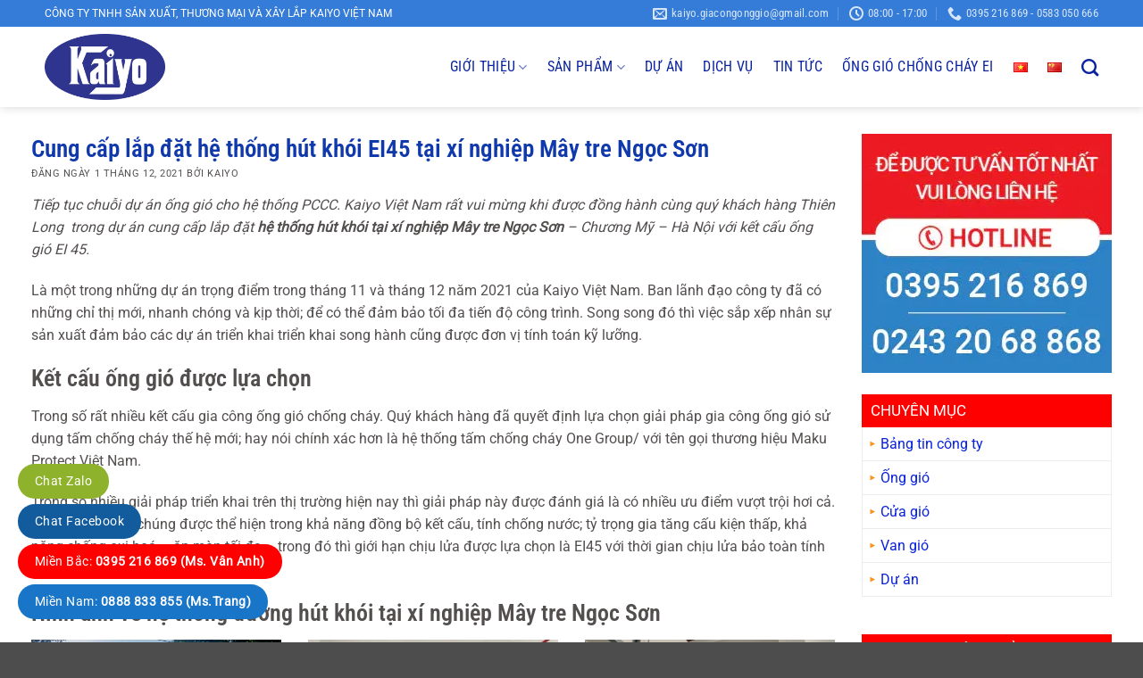

--- FILE ---
content_type: text/html; charset=UTF-8
request_url: https://giacongonggio.net/cung-cap-lap-dat-he-thong-hut-khoi-ei45-tai-xi-nghiep-may-tre-ngoc-son.html
body_size: 27322
content:
<!DOCTYPE html>
<html lang="vi" prefix="og: https://ogp.me/ns#" class="loading-site no-js">
<head>
	<meta charset="UTF-8" />
	<link rel="profile" href="https://gmpg.org/xfn/11" />
	<link rel="pingback" href="https://giacongonggio.net/xmlrpc.php" />

	<script>(function(html){html.className = html.className.replace(/\bno-js\b/,'js')})(document.documentElement);</script>
<meta name="viewport" content="width=device-width, initial-scale=1" />
<!-- Tối ưu hóa công cụ tìm kiếm bởi Rank Math PRO - https://rankmath.com/ -->
<title>Cung cấp lắp đặt hệ thống hút khói EI45 tại xí nghiệp Mây tre Ngọc Sơn</title>
<meta name="description" content="Cung cấp lắp đặt hệ thống hút khói EI tại xí nghiệp mây tre Ngọc Sơn được thực hiện bởi đơn vị Kaiyo Việt Nam với ống gió kết cấu tấm chống cháy Maku"/>
<meta name="robots" content="follow, index, max-snippet:-1, max-video-preview:-1, max-image-preview:large"/>
<link rel="canonical" href="https://giacongonggio.net/cung-cap-lap-dat-he-thong-hut-khoi-ei45-tai-xi-nghiep-may-tre-ngoc-son.html" />
<meta property="og:locale" content="vi_VN" />
<meta property="og:type" content="article" />
<meta property="og:title" content="Cung cấp lắp đặt hệ thống hút khói EI45 tại xí nghiệp Mây tre Ngọc Sơn" />
<meta property="og:description" content="Cung cấp lắp đặt hệ thống hút khói EI tại xí nghiệp mây tre Ngọc Sơn được thực hiện bởi đơn vị Kaiyo Việt Nam với ống gió kết cấu tấm chống cháy Maku" />
<meta property="og:url" content="https://giacongonggio.net/cung-cap-lap-dat-he-thong-hut-khoi-ei45-tai-xi-nghiep-may-tre-ngoc-son.html" />
<meta property="og:site_name" content="Sản xuất ống gió Kaiyo Việt Nam" />
<meta property="article:tag" content="Dự án Kaiyo" />
<meta property="article:tag" content="Hệ thống hút khói EI 45 tại xí nghiệp Mây tre Ngọc Sơn" />
<meta property="article:section" content="Dự án" />
<meta property="og:updated_time" content="2022-04-15T12:10:17+07:00" />
<meta property="og:image" content="https://giacongonggio.net/wp-content/uploads/2021/12/anh-dai-dien-.jpg" />
<meta property="og:image:secure_url" content="https://giacongonggio.net/wp-content/uploads/2021/12/anh-dai-dien-.jpg" />
<meta property="og:image:width" content="960" />
<meta property="og:image:height" content="720" />
<meta property="og:image:alt" content="Đường ống hút khói tại xí nghiệp Mây tre Ngọc Sơn" />
<meta property="og:image:type" content="image/jpeg" />
<meta property="article:published_time" content="2021-12-01T14:38:36+07:00" />
<meta property="article:modified_time" content="2022-04-15T12:10:17+07:00" />
<meta name="twitter:card" content="summary_large_image" />
<meta name="twitter:title" content="Cung cấp lắp đặt hệ thống hút khói EI45 tại xí nghiệp Mây tre Ngọc Sơn" />
<meta name="twitter:description" content="Cung cấp lắp đặt hệ thống hút khói EI tại xí nghiệp mây tre Ngọc Sơn được thực hiện bởi đơn vị Kaiyo Việt Nam với ống gió kết cấu tấm chống cháy Maku" />
<meta name="twitter:image" content="https://giacongonggio.net/wp-content/uploads/2021/12/anh-dai-dien-.jpg" />
<script type="application/ld+json" class="rank-math-schema-pro">{"@context":"https://schema.org","@graph":[{"@type":"Place","@id":"https://giacongonggio.net/#place","address":{"@type":"PostalAddress","streetAddress":"Th\u00f4n \u0110o\u00e0i","addressLocality":"\u0110\u00f4ng Anh","addressRegion":"H\u00e0 N\u1ed9i","postalCode":"12317","addressCountry":"VN"}},{"@type":"Organization","@id":"https://giacongonggio.net/#organization","name":"X\u01b0\u1edfng s\u1ea3n xu\u1ea5t \u1ed1ng gi\u00f3, van gi\u00f3, c\u1eeda gi\u00f3 Kaiyo Vi\u1ec7t Nam","url":"https://giacongonggio.net","email":"kaiyo.giacongonggio@gmail.com","address":{"@type":"PostalAddress","streetAddress":"Th\u00f4n \u0110o\u00e0i","addressLocality":"\u0110\u00f4ng Anh","addressRegion":"H\u00e0 N\u1ed9i","postalCode":"12317","addressCountry":"VN"},"logo":{"@type":"ImageObject","@id":"https://giacongonggio.net/#logo","url":"https://giacongonggio.net/wp-content/uploads/2022/02/logo-kaiyo-wat.png","contentUrl":"https://giacongonggio.net/wp-content/uploads/2022/02/logo-kaiyo-wat.png","caption":"S\u1ea3n xu\u1ea5t \u1ed1ng gi\u00f3 Kaiyo Vi\u1ec7t Nam","inLanguage":"vi"},"contactPoint":[{"@type":"ContactPoint","telephone":"+84395216869","contactType":"customer support"}],"location":{"@id":"https://giacongonggio.net/#place"}},{"@type":"WebSite","@id":"https://giacongonggio.net/#website","url":"https://giacongonggio.net","name":"S\u1ea3n xu\u1ea5t \u1ed1ng gi\u00f3 Kaiyo Vi\u1ec7t Nam","publisher":{"@id":"https://giacongonggio.net/#organization"},"inLanguage":"vi"},{"@type":"ImageObject","@id":"https://giacongonggio.net/wp-content/uploads/2021/12/anh-dai-dien-.jpg","url":"https://giacongonggio.net/wp-content/uploads/2021/12/anh-dai-dien-.jpg","width":"960","height":"720","caption":"\u0110\u01b0\u1eddng \u1ed1ng h\u00fat kh\u00f3i t\u1ea1i x\u00ed nghi\u1ec7p M\u00e2y tre Ng\u1ecdc S\u01a1n","inLanguage":"vi"},{"@type":"WebPage","@id":"https://giacongonggio.net/cung-cap-lap-dat-he-thong-hut-khoi-ei45-tai-xi-nghiep-may-tre-ngoc-son.html#webpage","url":"https://giacongonggio.net/cung-cap-lap-dat-he-thong-hut-khoi-ei45-tai-xi-nghiep-may-tre-ngoc-son.html","name":"Cung c\u1ea5p l\u1eafp \u0111\u1eb7t h\u1ec7 th\u1ed1ng h\u00fat kh\u00f3i EI45 t\u1ea1i x\u00ed nghi\u1ec7p M\u00e2y tre Ng\u1ecdc S\u01a1n","datePublished":"2021-12-01T14:38:36+07:00","dateModified":"2022-04-15T12:10:17+07:00","isPartOf":{"@id":"https://giacongonggio.net/#website"},"primaryImageOfPage":{"@id":"https://giacongonggio.net/wp-content/uploads/2021/12/anh-dai-dien-.jpg"},"inLanguage":"vi"},{"@type":"Person","@id":"https://giacongonggio.net/author/kaiyo","name":"Kaiyo","url":"https://giacongonggio.net/author/kaiyo","image":{"@type":"ImageObject","@id":"https://secure.gravatar.com/avatar/0a90e884dd9a82d176619ccf035ff91458f615f6b4a0d227d76dae24e4da714e?s=96&amp;d=monsterid&amp;r=g","url":"https://secure.gravatar.com/avatar/0a90e884dd9a82d176619ccf035ff91458f615f6b4a0d227d76dae24e4da714e?s=96&amp;d=monsterid&amp;r=g","caption":"Kaiyo","inLanguage":"vi"},"worksFor":{"@id":"https://giacongonggio.net/#organization"}},{"@type":"BlogPosting","headline":"Cung c\u1ea5p l\u1eafp \u0111\u1eb7t h\u1ec7 th\u1ed1ng h\u00fat kh\u00f3i EI45 t\u1ea1i x\u00ed nghi\u1ec7p M\u00e2y tre Ng\u1ecdc S\u01a1n","keywords":"H\u1ec7 th\u1ed1ng h\u00fat kh\u00f3i EI 45 t\u1ea1i x\u00ed nghi\u1ec7p M\u00e2y tre Ng\u1ecdc S\u01a1n","datePublished":"2021-12-01T14:38:36+07:00","dateModified":"2022-04-15T12:10:17+07:00","author":{"@id":"https://giacongonggio.net/author/kaiyo","name":"Kaiyo"},"publisher":{"@id":"https://giacongonggio.net/#organization"},"description":"Cung c\u1ea5p l\u1eafp \u0111\u1eb7t h\u1ec7 th\u1ed1ng h\u00fat kh\u00f3i EI t\u1ea1i x\u00ed nghi\u1ec7p m\u00e2y tre Ng\u1ecdc S\u01a1n \u0111\u01b0\u1ee3c th\u1ef1c hi\u1ec7n b\u1edfi \u0111\u01a1n v\u1ecb Kaiyo Vi\u1ec7t Nam v\u1edbi \u1ed1ng gi\u00f3 k\u1ebft c\u1ea5u t\u1ea5m ch\u1ed1ng ch\u00e1y Maku","name":"Cung c\u1ea5p l\u1eafp \u0111\u1eb7t h\u1ec7 th\u1ed1ng h\u00fat kh\u00f3i EI45 t\u1ea1i x\u00ed nghi\u1ec7p M\u00e2y tre Ng\u1ecdc S\u01a1n","@id":"https://giacongonggio.net/cung-cap-lap-dat-he-thong-hut-khoi-ei45-tai-xi-nghiep-may-tre-ngoc-son.html#richSnippet","isPartOf":{"@id":"https://giacongonggio.net/cung-cap-lap-dat-he-thong-hut-khoi-ei45-tai-xi-nghiep-may-tre-ngoc-son.html#webpage"},"image":{"@id":"https://giacongonggio.net/wp-content/uploads/2021/12/anh-dai-dien-.jpg"},"inLanguage":"vi","mainEntityOfPage":{"@id":"https://giacongonggio.net/cung-cap-lap-dat-he-thong-hut-khoi-ei45-tai-xi-nghiep-may-tre-ngoc-son.html#webpage"}}]}</script>
<!-- /Plugin SEO WordPress Rank Math -->

<link rel='prefetch' href='https://giacongonggio.net/wp-content/themes/flatsome/assets/js/flatsome.js?ver=e2eddd6c228105dac048' />
<link rel='prefetch' href='https://giacongonggio.net/wp-content/themes/flatsome/assets/js/chunk.slider.js?ver=3.20.3' />
<link rel='prefetch' href='https://giacongonggio.net/wp-content/themes/flatsome/assets/js/chunk.popups.js?ver=3.20.3' />
<link rel='prefetch' href='https://giacongonggio.net/wp-content/themes/flatsome/assets/js/chunk.tooltips.js?ver=3.20.3' />
<link rel='prefetch' href='https://giacongonggio.net/wp-content/themes/flatsome/assets/js/woocommerce.js?ver=1c9be63d628ff7c3ff4c' />
<link rel="alternate" type="application/rss+xml" title="Dòng thông tin Xưởng sản xuất ống gió, van gió, cửa gió Kaiyo Việt Nam &raquo;" href="https://giacongonggio.net/feed" />
<link rel="alternate" type="application/rss+xml" title="Xưởng sản xuất ống gió, van gió, cửa gió Kaiyo Việt Nam &raquo; Dòng bình luận" href="https://giacongonggio.net/comments/feed" />
<link rel="alternate" type="application/rss+xml" title="Xưởng sản xuất ống gió, van gió, cửa gió Kaiyo Việt Nam &raquo; Cung cấp lắp đặt hệ thống hút khói EI45 tại xí nghiệp Mây tre Ngọc Sơn Dòng bình luận" href="https://giacongonggio.net/cung-cap-lap-dat-he-thong-hut-khoi-ei45-tai-xi-nghiep-may-tre-ngoc-son.html/feed" />
<link rel="alternate" title="oNhúng (JSON)" type="application/json+oembed" href="https://giacongonggio.net/wp-json/oembed/1.0/embed?url=https%3A%2F%2Fgiacongonggio.net%2Fcung-cap-lap-dat-he-thong-hut-khoi-ei45-tai-xi-nghiep-may-tre-ngoc-son.html" />
<link rel="alternate" title="oNhúng (XML)" type="text/xml+oembed" href="https://giacongonggio.net/wp-json/oembed/1.0/embed?url=https%3A%2F%2Fgiacongonggio.net%2Fcung-cap-lap-dat-he-thong-hut-khoi-ei45-tai-xi-nghiep-may-tre-ngoc-son.html&#038;format=xml" />
<style id='wp-img-auto-sizes-contain-inline-css' type='text/css'>
img:is([sizes=auto i],[sizes^="auto," i]){contain-intrinsic-size:3000px 1500px}
/*# sourceURL=wp-img-auto-sizes-contain-inline-css */
</style>
<style id='wp-emoji-styles-inline-css' type='text/css'>

	img.wp-smiley, img.emoji {
		display: inline !important;
		border: none !important;
		box-shadow: none !important;
		height: 1em !important;
		width: 1em !important;
		margin: 0 0.07em !important;
		vertical-align: -0.1em !important;
		background: none !important;
		padding: 0 !important;
	}
/*# sourceURL=wp-emoji-styles-inline-css */
</style>
<style id='wp-block-library-inline-css' type='text/css'>
:root{--wp-block-synced-color:#7a00df;--wp-block-synced-color--rgb:122,0,223;--wp-bound-block-color:var(--wp-block-synced-color);--wp-editor-canvas-background:#ddd;--wp-admin-theme-color:#007cba;--wp-admin-theme-color--rgb:0,124,186;--wp-admin-theme-color-darker-10:#006ba1;--wp-admin-theme-color-darker-10--rgb:0,107,160.5;--wp-admin-theme-color-darker-20:#005a87;--wp-admin-theme-color-darker-20--rgb:0,90,135;--wp-admin-border-width-focus:2px}@media (min-resolution:192dpi){:root{--wp-admin-border-width-focus:1.5px}}.wp-element-button{cursor:pointer}:root .has-very-light-gray-background-color{background-color:#eee}:root .has-very-dark-gray-background-color{background-color:#313131}:root .has-very-light-gray-color{color:#eee}:root .has-very-dark-gray-color{color:#313131}:root .has-vivid-green-cyan-to-vivid-cyan-blue-gradient-background{background:linear-gradient(135deg,#00d084,#0693e3)}:root .has-purple-crush-gradient-background{background:linear-gradient(135deg,#34e2e4,#4721fb 50%,#ab1dfe)}:root .has-hazy-dawn-gradient-background{background:linear-gradient(135deg,#faaca8,#dad0ec)}:root .has-subdued-olive-gradient-background{background:linear-gradient(135deg,#fafae1,#67a671)}:root .has-atomic-cream-gradient-background{background:linear-gradient(135deg,#fdd79a,#004a59)}:root .has-nightshade-gradient-background{background:linear-gradient(135deg,#330968,#31cdcf)}:root .has-midnight-gradient-background{background:linear-gradient(135deg,#020381,#2874fc)}:root{--wp--preset--font-size--normal:16px;--wp--preset--font-size--huge:42px}.has-regular-font-size{font-size:1em}.has-larger-font-size{font-size:2.625em}.has-normal-font-size{font-size:var(--wp--preset--font-size--normal)}.has-huge-font-size{font-size:var(--wp--preset--font-size--huge)}.has-text-align-center{text-align:center}.has-text-align-left{text-align:left}.has-text-align-right{text-align:right}.has-fit-text{white-space:nowrap!important}#end-resizable-editor-section{display:none}.aligncenter{clear:both}.items-justified-left{justify-content:flex-start}.items-justified-center{justify-content:center}.items-justified-right{justify-content:flex-end}.items-justified-space-between{justify-content:space-between}.screen-reader-text{border:0;clip-path:inset(50%);height:1px;margin:-1px;overflow:hidden;padding:0;position:absolute;width:1px;word-wrap:normal!important}.screen-reader-text:focus{background-color:#ddd;clip-path:none;color:#444;display:block;font-size:1em;height:auto;left:5px;line-height:normal;padding:15px 23px 14px;text-decoration:none;top:5px;width:auto;z-index:100000}html :where(.has-border-color){border-style:solid}html :where([style*=border-top-color]){border-top-style:solid}html :where([style*=border-right-color]){border-right-style:solid}html :where([style*=border-bottom-color]){border-bottom-style:solid}html :where([style*=border-left-color]){border-left-style:solid}html :where([style*=border-width]){border-style:solid}html :where([style*=border-top-width]){border-top-style:solid}html :where([style*=border-right-width]){border-right-style:solid}html :where([style*=border-bottom-width]){border-bottom-style:solid}html :where([style*=border-left-width]){border-left-style:solid}html :where(img[class*=wp-image-]){height:auto;max-width:100%}:where(figure){margin:0 0 1em}html :where(.is-position-sticky){--wp-admin--admin-bar--position-offset:var(--wp-admin--admin-bar--height,0px)}@media screen and (max-width:600px){html :where(.is-position-sticky){--wp-admin--admin-bar--position-offset:0px}}

/*# sourceURL=wp-block-library-inline-css */
</style><link rel='stylesheet' id='wc-blocks-style-css' href='https://giacongonggio.net/wp-content/plugins/woocommerce/assets/client/blocks/wc-blocks.css?ver=wc-10.3.7' type='text/css' media='all' />
<style id='global-styles-inline-css' type='text/css'>
:root{--wp--preset--aspect-ratio--square: 1;--wp--preset--aspect-ratio--4-3: 4/3;--wp--preset--aspect-ratio--3-4: 3/4;--wp--preset--aspect-ratio--3-2: 3/2;--wp--preset--aspect-ratio--2-3: 2/3;--wp--preset--aspect-ratio--16-9: 16/9;--wp--preset--aspect-ratio--9-16: 9/16;--wp--preset--color--black: #000000;--wp--preset--color--cyan-bluish-gray: #abb8c3;--wp--preset--color--white: #ffffff;--wp--preset--color--pale-pink: #f78da7;--wp--preset--color--vivid-red: #cf2e2e;--wp--preset--color--luminous-vivid-orange: #ff6900;--wp--preset--color--luminous-vivid-amber: #fcb900;--wp--preset--color--light-green-cyan: #7bdcb5;--wp--preset--color--vivid-green-cyan: #00d084;--wp--preset--color--pale-cyan-blue: #8ed1fc;--wp--preset--color--vivid-cyan-blue: #0693e3;--wp--preset--color--vivid-purple: #9b51e0;--wp--preset--color--primary: #357cd8;--wp--preset--color--secondary: #C05530;--wp--preset--color--success: #627D47;--wp--preset--color--alert: #b20000;--wp--preset--gradient--vivid-cyan-blue-to-vivid-purple: linear-gradient(135deg,rgb(6,147,227) 0%,rgb(155,81,224) 100%);--wp--preset--gradient--light-green-cyan-to-vivid-green-cyan: linear-gradient(135deg,rgb(122,220,180) 0%,rgb(0,208,130) 100%);--wp--preset--gradient--luminous-vivid-amber-to-luminous-vivid-orange: linear-gradient(135deg,rgb(252,185,0) 0%,rgb(255,105,0) 100%);--wp--preset--gradient--luminous-vivid-orange-to-vivid-red: linear-gradient(135deg,rgb(255,105,0) 0%,rgb(207,46,46) 100%);--wp--preset--gradient--very-light-gray-to-cyan-bluish-gray: linear-gradient(135deg,rgb(238,238,238) 0%,rgb(169,184,195) 100%);--wp--preset--gradient--cool-to-warm-spectrum: linear-gradient(135deg,rgb(74,234,220) 0%,rgb(151,120,209) 20%,rgb(207,42,186) 40%,rgb(238,44,130) 60%,rgb(251,105,98) 80%,rgb(254,248,76) 100%);--wp--preset--gradient--blush-light-purple: linear-gradient(135deg,rgb(255,206,236) 0%,rgb(152,150,240) 100%);--wp--preset--gradient--blush-bordeaux: linear-gradient(135deg,rgb(254,205,165) 0%,rgb(254,45,45) 50%,rgb(107,0,62) 100%);--wp--preset--gradient--luminous-dusk: linear-gradient(135deg,rgb(255,203,112) 0%,rgb(199,81,192) 50%,rgb(65,88,208) 100%);--wp--preset--gradient--pale-ocean: linear-gradient(135deg,rgb(255,245,203) 0%,rgb(182,227,212) 50%,rgb(51,167,181) 100%);--wp--preset--gradient--electric-grass: linear-gradient(135deg,rgb(202,248,128) 0%,rgb(113,206,126) 100%);--wp--preset--gradient--midnight: linear-gradient(135deg,rgb(2,3,129) 0%,rgb(40,116,252) 100%);--wp--preset--font-size--small: 13px;--wp--preset--font-size--medium: 20px;--wp--preset--font-size--large: 36px;--wp--preset--font-size--x-large: 42px;--wp--preset--spacing--20: 0.44rem;--wp--preset--spacing--30: 0.67rem;--wp--preset--spacing--40: 1rem;--wp--preset--spacing--50: 1.5rem;--wp--preset--spacing--60: 2.25rem;--wp--preset--spacing--70: 3.38rem;--wp--preset--spacing--80: 5.06rem;--wp--preset--shadow--natural: 6px 6px 9px rgba(0, 0, 0, 0.2);--wp--preset--shadow--deep: 12px 12px 50px rgba(0, 0, 0, 0.4);--wp--preset--shadow--sharp: 6px 6px 0px rgba(0, 0, 0, 0.2);--wp--preset--shadow--outlined: 6px 6px 0px -3px rgb(255, 255, 255), 6px 6px rgb(0, 0, 0);--wp--preset--shadow--crisp: 6px 6px 0px rgb(0, 0, 0);}:where(body) { margin: 0; }.wp-site-blocks > .alignleft { float: left; margin-right: 2em; }.wp-site-blocks > .alignright { float: right; margin-left: 2em; }.wp-site-blocks > .aligncenter { justify-content: center; margin-left: auto; margin-right: auto; }:where(.is-layout-flex){gap: 0.5em;}:where(.is-layout-grid){gap: 0.5em;}.is-layout-flow > .alignleft{float: left;margin-inline-start: 0;margin-inline-end: 2em;}.is-layout-flow > .alignright{float: right;margin-inline-start: 2em;margin-inline-end: 0;}.is-layout-flow > .aligncenter{margin-left: auto !important;margin-right: auto !important;}.is-layout-constrained > .alignleft{float: left;margin-inline-start: 0;margin-inline-end: 2em;}.is-layout-constrained > .alignright{float: right;margin-inline-start: 2em;margin-inline-end: 0;}.is-layout-constrained > .aligncenter{margin-left: auto !important;margin-right: auto !important;}.is-layout-constrained > :where(:not(.alignleft):not(.alignright):not(.alignfull)){margin-left: auto !important;margin-right: auto !important;}body .is-layout-flex{display: flex;}.is-layout-flex{flex-wrap: wrap;align-items: center;}.is-layout-flex > :is(*, div){margin: 0;}body .is-layout-grid{display: grid;}.is-layout-grid > :is(*, div){margin: 0;}body{padding-top: 0px;padding-right: 0px;padding-bottom: 0px;padding-left: 0px;}a:where(:not(.wp-element-button)){text-decoration: none;}:root :where(.wp-element-button, .wp-block-button__link){background-color: #32373c;border-width: 0;color: #fff;font-family: inherit;font-size: inherit;font-style: inherit;font-weight: inherit;letter-spacing: inherit;line-height: inherit;padding-top: calc(0.667em + 2px);padding-right: calc(1.333em + 2px);padding-bottom: calc(0.667em + 2px);padding-left: calc(1.333em + 2px);text-decoration: none;text-transform: inherit;}.has-black-color{color: var(--wp--preset--color--black) !important;}.has-cyan-bluish-gray-color{color: var(--wp--preset--color--cyan-bluish-gray) !important;}.has-white-color{color: var(--wp--preset--color--white) !important;}.has-pale-pink-color{color: var(--wp--preset--color--pale-pink) !important;}.has-vivid-red-color{color: var(--wp--preset--color--vivid-red) !important;}.has-luminous-vivid-orange-color{color: var(--wp--preset--color--luminous-vivid-orange) !important;}.has-luminous-vivid-amber-color{color: var(--wp--preset--color--luminous-vivid-amber) !important;}.has-light-green-cyan-color{color: var(--wp--preset--color--light-green-cyan) !important;}.has-vivid-green-cyan-color{color: var(--wp--preset--color--vivid-green-cyan) !important;}.has-pale-cyan-blue-color{color: var(--wp--preset--color--pale-cyan-blue) !important;}.has-vivid-cyan-blue-color{color: var(--wp--preset--color--vivid-cyan-blue) !important;}.has-vivid-purple-color{color: var(--wp--preset--color--vivid-purple) !important;}.has-primary-color{color: var(--wp--preset--color--primary) !important;}.has-secondary-color{color: var(--wp--preset--color--secondary) !important;}.has-success-color{color: var(--wp--preset--color--success) !important;}.has-alert-color{color: var(--wp--preset--color--alert) !important;}.has-black-background-color{background-color: var(--wp--preset--color--black) !important;}.has-cyan-bluish-gray-background-color{background-color: var(--wp--preset--color--cyan-bluish-gray) !important;}.has-white-background-color{background-color: var(--wp--preset--color--white) !important;}.has-pale-pink-background-color{background-color: var(--wp--preset--color--pale-pink) !important;}.has-vivid-red-background-color{background-color: var(--wp--preset--color--vivid-red) !important;}.has-luminous-vivid-orange-background-color{background-color: var(--wp--preset--color--luminous-vivid-orange) !important;}.has-luminous-vivid-amber-background-color{background-color: var(--wp--preset--color--luminous-vivid-amber) !important;}.has-light-green-cyan-background-color{background-color: var(--wp--preset--color--light-green-cyan) !important;}.has-vivid-green-cyan-background-color{background-color: var(--wp--preset--color--vivid-green-cyan) !important;}.has-pale-cyan-blue-background-color{background-color: var(--wp--preset--color--pale-cyan-blue) !important;}.has-vivid-cyan-blue-background-color{background-color: var(--wp--preset--color--vivid-cyan-blue) !important;}.has-vivid-purple-background-color{background-color: var(--wp--preset--color--vivid-purple) !important;}.has-primary-background-color{background-color: var(--wp--preset--color--primary) !important;}.has-secondary-background-color{background-color: var(--wp--preset--color--secondary) !important;}.has-success-background-color{background-color: var(--wp--preset--color--success) !important;}.has-alert-background-color{background-color: var(--wp--preset--color--alert) !important;}.has-black-border-color{border-color: var(--wp--preset--color--black) !important;}.has-cyan-bluish-gray-border-color{border-color: var(--wp--preset--color--cyan-bluish-gray) !important;}.has-white-border-color{border-color: var(--wp--preset--color--white) !important;}.has-pale-pink-border-color{border-color: var(--wp--preset--color--pale-pink) !important;}.has-vivid-red-border-color{border-color: var(--wp--preset--color--vivid-red) !important;}.has-luminous-vivid-orange-border-color{border-color: var(--wp--preset--color--luminous-vivid-orange) !important;}.has-luminous-vivid-amber-border-color{border-color: var(--wp--preset--color--luminous-vivid-amber) !important;}.has-light-green-cyan-border-color{border-color: var(--wp--preset--color--light-green-cyan) !important;}.has-vivid-green-cyan-border-color{border-color: var(--wp--preset--color--vivid-green-cyan) !important;}.has-pale-cyan-blue-border-color{border-color: var(--wp--preset--color--pale-cyan-blue) !important;}.has-vivid-cyan-blue-border-color{border-color: var(--wp--preset--color--vivid-cyan-blue) !important;}.has-vivid-purple-border-color{border-color: var(--wp--preset--color--vivid-purple) !important;}.has-primary-border-color{border-color: var(--wp--preset--color--primary) !important;}.has-secondary-border-color{border-color: var(--wp--preset--color--secondary) !important;}.has-success-border-color{border-color: var(--wp--preset--color--success) !important;}.has-alert-border-color{border-color: var(--wp--preset--color--alert) !important;}.has-vivid-cyan-blue-to-vivid-purple-gradient-background{background: var(--wp--preset--gradient--vivid-cyan-blue-to-vivid-purple) !important;}.has-light-green-cyan-to-vivid-green-cyan-gradient-background{background: var(--wp--preset--gradient--light-green-cyan-to-vivid-green-cyan) !important;}.has-luminous-vivid-amber-to-luminous-vivid-orange-gradient-background{background: var(--wp--preset--gradient--luminous-vivid-amber-to-luminous-vivid-orange) !important;}.has-luminous-vivid-orange-to-vivid-red-gradient-background{background: var(--wp--preset--gradient--luminous-vivid-orange-to-vivid-red) !important;}.has-very-light-gray-to-cyan-bluish-gray-gradient-background{background: var(--wp--preset--gradient--very-light-gray-to-cyan-bluish-gray) !important;}.has-cool-to-warm-spectrum-gradient-background{background: var(--wp--preset--gradient--cool-to-warm-spectrum) !important;}.has-blush-light-purple-gradient-background{background: var(--wp--preset--gradient--blush-light-purple) !important;}.has-blush-bordeaux-gradient-background{background: var(--wp--preset--gradient--blush-bordeaux) !important;}.has-luminous-dusk-gradient-background{background: var(--wp--preset--gradient--luminous-dusk) !important;}.has-pale-ocean-gradient-background{background: var(--wp--preset--gradient--pale-ocean) !important;}.has-electric-grass-gradient-background{background: var(--wp--preset--gradient--electric-grass) !important;}.has-midnight-gradient-background{background: var(--wp--preset--gradient--midnight) !important;}.has-small-font-size{font-size: var(--wp--preset--font-size--small) !important;}.has-medium-font-size{font-size: var(--wp--preset--font-size--medium) !important;}.has-large-font-size{font-size: var(--wp--preset--font-size--large) !important;}.has-x-large-font-size{font-size: var(--wp--preset--font-size--x-large) !important;}
/*# sourceURL=global-styles-inline-css */
</style>

<link rel='stylesheet' id='contact-form-7-css' href='https://giacongonggio.net/wp-content/plugins/contact-form-7/includes/css/styles.css?ver=6.1.4' type='text/css' media='all' />
<style id='woocommerce-inline-inline-css' type='text/css'>
.woocommerce form .form-row .required { visibility: visible; }
/*# sourceURL=woocommerce-inline-inline-css */
</style>
<link rel='stylesheet' id='brands-styles-css' href='https://giacongonggio.net/wp-content/plugins/woocommerce/assets/css/brands.css?ver=10.3.7' type='text/css' media='all' />
<link rel='stylesheet' id='flatsome-main-css' href='https://giacongonggio.net/wp-content/themes/flatsome/assets/css/flatsome.css?ver=3.20.3' type='text/css' media='all' />
<style id='flatsome-main-inline-css' type='text/css'>
@font-face {
				font-family: "fl-icons";
				font-display: block;
				src: url(https://giacongonggio.net/wp-content/themes/flatsome/assets/css/icons/fl-icons.eot?v=3.20.3);
				src:
					url(https://giacongonggio.net/wp-content/themes/flatsome/assets/css/icons/fl-icons.eot#iefix?v=3.20.3) format("embedded-opentype"),
					url(https://giacongonggio.net/wp-content/themes/flatsome/assets/css/icons/fl-icons.woff2?v=3.20.3) format("woff2"),
					url(https://giacongonggio.net/wp-content/themes/flatsome/assets/css/icons/fl-icons.ttf?v=3.20.3) format("truetype"),
					url(https://giacongonggio.net/wp-content/themes/flatsome/assets/css/icons/fl-icons.woff?v=3.20.3) format("woff"),
					url(https://giacongonggio.net/wp-content/themes/flatsome/assets/css/icons/fl-icons.svg?v=3.20.3#fl-icons) format("svg");
			}
/*# sourceURL=flatsome-main-inline-css */
</style>
<link rel='stylesheet' id='flatsome-shop-css' href='https://giacongonggio.net/wp-content/themes/flatsome/assets/css/flatsome-shop.css?ver=3.20.3' type='text/css' media='all' />
<link rel='stylesheet' id='flatsome-style-css' href='https://giacongonggio.net/wp-content/themes/flatsome-child/style.css?ver=3.0' type='text/css' media='all' />
<script type="text/javascript" src="https://giacongonggio.net/wp-includes/js/jquery/jquery.min.js?ver=3.7.1" id="jquery-core-js"></script>
<script type="text/javascript" src="https://giacongonggio.net/wp-includes/js/jquery/jquery-migrate.min.js?ver=3.4.1" id="jquery-migrate-js"></script>
<script type="text/javascript" src="https://giacongonggio.net/wp-content/plugins/woocommerce/assets/js/jquery-blockui/jquery.blockUI.min.js?ver=2.7.0-wc.10.3.7" id="wc-jquery-blockui-js" data-wp-strategy="defer"></script>
<script type="text/javascript" id="wc-add-to-cart-js-extra">
/* <![CDATA[ */
var wc_add_to_cart_params = {"ajax_url":"/wp-admin/admin-ajax.php","wc_ajax_url":"/?wc-ajax=%%endpoint%%","i18n_view_cart":"Xem gi\u1ecf h\u00e0ng","cart_url":"https://giacongonggio.net/cart","is_cart":"","cart_redirect_after_add":"no"};
//# sourceURL=wc-add-to-cart-js-extra
/* ]]> */
</script>
<script type="text/javascript" src="https://giacongonggio.net/wp-content/plugins/woocommerce/assets/js/frontend/add-to-cart.min.js?ver=10.3.7" id="wc-add-to-cart-js" defer="defer" data-wp-strategy="defer"></script>
<script type="text/javascript" src="https://giacongonggio.net/wp-content/plugins/woocommerce/assets/js/js-cookie/js.cookie.min.js?ver=2.1.4-wc.10.3.7" id="wc-js-cookie-js" data-wp-strategy="defer"></script>
<link rel="https://api.w.org/" href="https://giacongonggio.net/wp-json/" /><link rel="alternate" title="JSON" type="application/json" href="https://giacongonggio.net/wp-json/wp/v2/posts/31737" /><link rel="EditURI" type="application/rsd+xml" title="RSD" href="https://giacongonggio.net/xmlrpc.php?rsd" />
<meta name="generator" content="WordPress 6.9" />
<link rel='shortlink' href='https://giacongonggio.net/?p=31737' />
	<noscript><style>.woocommerce-product-gallery{ opacity: 1 !important; }</style></noscript>
	<script type="text/javascript" id="google_gtagjs" src="https://www.googletagmanager.com/gtag/js?id=G-VFSH75BLGB" async="async"></script>
<script type="text/javascript" id="google_gtagjs-inline">
/* <![CDATA[ */
window.dataLayer = window.dataLayer || [];function gtag(){dataLayer.push(arguments);}gtag('js', new Date());gtag('config', 'G-VFSH75BLGB', {} );
/* ]]> */
</script>
<link rel="icon" href="https://giacongonggio.net/wp-content/uploads/2024/06/cropped-ico-kaiyo-32x32.png" sizes="32x32" />
<link rel="icon" href="https://giacongonggio.net/wp-content/uploads/2024/06/cropped-ico-kaiyo-192x192.png" sizes="192x192" />
<link rel="apple-touch-icon" href="https://giacongonggio.net/wp-content/uploads/2024/06/cropped-ico-kaiyo-180x180.png" />
<meta name="msapplication-TileImage" content="https://giacongonggio.net/wp-content/uploads/2024/06/cropped-ico-kaiyo-270x270.png" />
<style id="custom-css" type="text/css">:root {--primary-color: #357cd8;--fs-color-primary: #357cd8;--fs-color-secondary: #C05530;--fs-color-success: #627D47;--fs-color-alert: #b20000;--fs-color-base: #534f4f;--fs-experimental-link-color: #0a22db;--fs-experimental-link-color-hover: #e12727;}.tooltipster-base {--tooltip-color: #fff;--tooltip-bg-color: #000;}.off-canvas-right .mfp-content, .off-canvas-left .mfp-content {--drawer-width: 300px;}.off-canvas .mfp-content.off-canvas-cart {--drawer-width: 360px;}.container-width, .full-width .ubermenu-nav, .container, .row{max-width: 1210px}.row.row-collapse{max-width: 1180px}.row.row-small{max-width: 1202.5px}.row.row-large{max-width: 1240px}.header-main{height: 90px}#logo img{max-height: 90px}#logo{width:200px;}#logo img{padding:8px 0;}.header-bottom{min-height: 55px}.header-top{min-height: 30px}.transparent .header-main{height: 90px}.transparent #logo img{max-height: 90px}.has-transparent + .page-title:first-of-type,.has-transparent + #main > .page-title,.has-transparent + #main > div > .page-title,.has-transparent + #main .page-header-wrapper:first-of-type .page-title{padding-top: 120px;}.header.show-on-scroll,.stuck .header-main{height:70px!important}.stuck #logo img{max-height: 70px!important}.header-bottom {background-color: #f1f1f1}.top-bar-nav > li > a{line-height: 16px }.header-main .nav > li > a{line-height: 16px }.stuck .header-main .nav > li > a{line-height: 50px }@media (max-width: 549px) {.header-main{height: 70px}#logo img{max-height: 70px}}h1,h2,h3,h4,h5,h6,.heading-font{color: #1039ac;}body{font-size: 100%;}@media screen and (max-width: 549px){body{font-size: 100%;}}body{font-family: Roboto, sans-serif;}body {font-weight: 400;font-style: normal;}.nav > li > a {font-family: "Roboto Condensed", sans-serif;}.mobile-sidebar-levels-2 .nav > li > ul > li > a {font-family: "Roboto Condensed", sans-serif;}.nav > li > a,.mobile-sidebar-levels-2 .nav > li > ul > li > a {font-weight: 400;font-style: normal;}h1,h2,h3,h4,h5,h6,.heading-font, .off-canvas-center .nav-sidebar.nav-vertical > li > a{font-family: "Roboto Condensed", sans-serif;}h1,h2,h3,h4,h5,h6,.heading-font,.banner h1,.banner h2 {font-weight: 600;font-style: normal;}.alt-font{font-family: "Dancing Script", sans-serif;}.alt-font {font-weight: 400!important;font-style: normal!important;}.nav > li > a, .links > li > a{text-transform: none;}.header:not(.transparent) .top-bar-nav > li > a {color: #5f5858;}.header:not(.transparent) .header-nav-main.nav > li > a {color: #09229f;}@media screen and (min-width: 550px){.products .box-vertical .box-image{min-width: 247px!important;width: 247px!important;}}.page-title-small + main .product-container > .row{padding-top:0;}.nav-vertical-fly-out > li + li {border-top-width: 1px; border-top-style: solid;}.label-new.menu-item > a:after{content:"Mới";}.label-hot.menu-item > a:after{content:"Nổi bật";}.label-sale.menu-item > a:after{content:"Giảm giá";}.label-popular.menu-item > a:after{content:"Phổ biến";}</style>		<style type="text/css" id="wp-custom-css">
			.page-id-524 .header-top {
    background-color: rgba(0,0,0,0.04)!important;
}


@media (max-width: 849px){
.nav-small.nav>li.html {
    font-size: 0.70em;
}
}

.row-xsmall>.col, .row-xsmall>.flickity-viewport>.flickity-slider>.col {
    margin-bottom: 0;
    padding: 0 4px 3px;
}

span.widget-title {
    font-size: 17px;
    font-weight: normal;
    background: red;
    padding: 10px;
    color: white;
    letter-spacing: 0;
    display: block;
    width: 100%;
}
.widget .is-divider{display:none;}
ul.menu>li ul,.widget>ul>li ul {border-left:0}
#categories-5 li , #woocommerce_product_categories-7 .product-categories >  li,#woocommerce_product_categories-6 .product-categories >  li,.single-product .product-categories > li 
, #menu-thu-muc-chinh > li,#menu-danh-muc-chinh > li
{padding-left:20px;
border-top: 0px solid #ececec;border-bottom: 1px solid #ececec;border-right: 1px solid #ececec;border-left: 1px solid #ececec;background: url(https://tspvn.vn/wp-content/uploads/2020/03/ic1.gif) no-repeat left center;
	background-position-x: 8px;background-position-y: 15px;}

@media screen and (min-width: 850px){
 .row-large>.col {
    padding: 0 15px 30px;
    margin-bottom: 0;
	}
	.row-divided>.col+.col:not(.large-12) {
    border-left: 0px solid #ececec;
}
    .page .col-divided {
        border-right: 0px solid #ececec;
        padding-right: 8px;

	}}
.footer-2 span.widget-title{background: none;padding-left:0}

input[type='search'] {
    font-size: 14px;
    box-shadow: none;
    border: 1px solid red;
    border-top-left-radius: 4px;
    border-bottom-left-radius: 4px;
    height: 41px;
}
.searchform .button.icon {
    margin: 0;
    width: 60px;
    border-top-right-radius: 4px;
    border-bottom-right-radius: 4px;
    height: 41px;
}
aside#nav_menu-4.widget.widget_nav_menu{padding-top:18px}

.row-divided.row-reverse>.col+.col:not(.large-12) {
    border-right: 0px solid #ececec;
}
.product-small.box .box-text {
    background: #f0f0f0;
    padding: 10px 10px 15px 10px;
}
.product-small.box .product-title {
    height: 40px !important;
    overflow: hidden;
}
.bottom-contact {
    display: none;
    position: fixed;
    bottom: 0;
    background: white;
    width: 100%;
    z-index: 99;
    box-shadow: 2px 1px 9px #0000008a;
    border-top: 1px solid #eaeaea;
}
.float-contact {
    display: block;
    position: fixed;
    bottom: 20px;
    left: 20px;
    z-index: 99999;
}
.chat-zalo {
    background: #8eb22b;
    border-radius: 20px;
    padding: 0 18px;
    color: white;
    display: block;
    margin-bottom: 6px !important;
}
.chat-face {
    background: #125c9e;
    border-radius: 20px;
    padding: 0 18px;
    color: white;
    display: block;
    margin-bottom: 6px !important;
}
.float-contact .hotline {
    background: #ff0000 !important;
    border-radius: 20px;
    padding: 0 18px;
    color: white;
    display: block;
    margin-bottom: 6px !important;
}
.chat-zalo a, .chat-face a, .hotline a {
    font-size: 14px;
    color: white;
    font-weight: 400;
    text-transform: none;
    line-height: 0;
}
.bottom-contact ul{
margin-bottom:0;
}
.bottom-contact ul li {
    width: 25%;
    margin-bottom: 0;
    float: left;
    list-style: none;
    text-align: center;
    font-size: 13.5px;
	  margin-left: 0;
}
.bottom-contact ul li img {
    width: 35px;
    margin-top: 3px;
    margin-bottom: 0px;
}
@media (max-width: 544px) {
    .bottom-contact {
        display: block;
    }
}
@media (max-width: 544px) {
    .float-contact {
        display: none !important;
    }
}
.single-product .header-wrapper, .post-type-archive-product .header-wrapper, .single-post .header-wrapper {
    box-shadow: 1px 1px 10px rgba(0, 0, 0, .15);
}
.single-post .is-divider {display:none}
.single-post .entry-header-text {
    padding: 0;
}

.single-post .entry-content {
    padding-top: 1em;
}
.single-post h2 {
    color:#534f4f;
}
.form-flat input:not([type=submit]), .form-flat select, .form-flat textarea {
    background-color: #fff!important;
}
.single-product .product_meta {
    font-size: 1em;
}
/** Rank Math SEO FAQ **/
#rank-math-faq {
	margin-top: 40px;
	border: 1px solid #e0e0e0;
	border-top: 4px solid #22a8e2;
	padding: 20px;
	position: relative
}
#rank-math-faq .rank-math-question {
	font-style: normal;
	font-weight: 700;
	font-size: 16px;
	line-height: 28px;
	padding: 18px 0 13px;
	margin-top: 0;
	margin-bottom: 0;
	color: #333;
	position: relative;
	cursor: pointer
}

#rank-math-faq .rank-math-question:after {
	content: "";
	background: url(//thachpham.com/chevron-down-black.svg) no-repeat right center;
	position: absolute;
	right: 0;
	top: 50%;
	z-index: 1;
	width: 10px;
	height: 10px;
	-webkit-transform: rotate(0deg);
	-moz-transform: rotate(0deg);
	-ms-transform: rotate(0deg);
	-o-transform: rotate(0deg);
	transform: rotate(0deg);
	transition: all .3s
}

#rank-math-faq .rank-math-question.faq-active:after {
	-webkit-transform: rotate(180deg);
	-moz-transform: rotate(180deg);
	-ms-transform: rotate(180deg);
	-o-transform: rotate(180deg);
	transform: rotate(180deg)
}

#rank-math-faq .rank-math-list-item:not(first-child) .rank-math-answer {
	display: none
}

#rank-math-faq .rank-math-list-item:not(:last-child) {
	border-bottom: 1px solid #f0f0f0
}

#rank-math-faq .rank-math-answer {
	padding: 0 10px
}

#rank-math-faq .rank-math-answer p,
#rank-math-faq .rank-math-answer {
	color: #666;
	background-color: #fff;
	font-size: 18px
}
#rank-math-rich-snippet-wrapper {
    padding-bottom: 20px;
}
.single-post h1 {
    margin-bottom: .1em;
}
.product-short-description p {
    margin-bottom: 0;
}
.single-product .breadcrumbs a {
    color: #6b6c7b;
    font-size: 0.9em;
    text-transform: capitalize;
}
h1, h2, h3, h4, h5, h6 {
	text-wrap: unset;}
.single-post table tr:nth-child(even),.page table tr:nth-child(even)  {
    background-color: #f2f2f2;;
}
.single-post table tr:hover, .page table tr:hover{background-color: #ddd;}
.single-post table,.page table{
	border-collapse: collapse;
}
.single-post table th,.page table th {
  text-align: left;
  background-color: #04AA6D;
  color: white;
}
.single-post table td, .single-post table th,.page table td, .page table th {
  border: 1px solid #ddd;
  padding: 8px;
}
.flatsome-cookies {
width: fit-content;
border-radius: 10px;
margin:auto;
right:0;
left:0;
font-size:90%;
	padding: 5px 15px;
}
.flatsome-cookies--active{
margin-bottom:20px;
}
@media (max-width: 849px) {
    .flatsome-cookies__buttons {
        margin-top: 0;
    }
	.flatsome-cookies--active {
    margin-bottom: 58px;
}
}
.single-product h1 {
    margin-bottom: 0;
}
.product-small .star-rating, .single-product .star-rating {
    margin: .1em 0;
}
.single-product .page-title-inner {
    min-height: 0px;
}
.single-product .accordion-inner {
    display: block !important;
    padding: 1em 0.1em;
}
a.vl_mua_hang {
    display: inline-block;
    overflow: hidden;
    clear: both;
    padding: 9px 0;
    border-radius: 4px;
    font-size: 18px;
    line-height: normal;
    text-transform: uppercase;
    color: #fff !important;
    text-align: center;
    background: #fd6e1d;
    background: -webkit-gradient(linear, 0% 0%, 0% 100%, from(#fd6e1d), to(#f59000));
    background: -webkit-linear-gradient(top, #f59000, #fd6e1d);
    background: -moz-linear-gradient(top, #f59000, #fd6e1d);
    background: -ms-linear-gradient(top, #f59000, #fd6e1d);
    background: -o-linear-gradient(top, #f59000, #fd6e1d);
    margin: 20px 0 20px;
    text-decoration: none;
    border-bottom: 0 !important;
    max-width: 400px;
    width: 100%;
}
a.vl_mua_hang span {
    display: block;
    font-size: 14px;
    color: #fff;
    text-transform: none;
    margin: 2px 0 0;
}
.te {
    background: url(https://tspvn.vn/wp-content/uploads/2020/03/te.png) no-repeat left 0px;
    padding-left: 25px;
    line-height: 19px;
    padding-top: 0;
    margin: 20px 0 0;
}
a.vl_mua_hang:hover, a.vl_mua_hang:focus {
    text-decoration: none !important;
    background: #f59000;
    background: -webkit-gradient(linear, 0% 0%, 0% 100%, from(#f59000), to(#fd6e1d));
    background: -webkit-linear-gradient(top, #fd6e1d, #f59000);
    background: -moz-linear-gradient(top, #fd6e1d, #f59000);
    background: -ms-linear-gradient(top, #fd6e1d, #f59000);
    background: -o-linear-gradient(top, #fd6e1d, #f59000);
    color: #fff;
}
.breadcrumbs .divider, .breadcrumbs .separator {
   
    margin: 0;
 
}
.feature {
    position: relative;
    overflow: hidden;
}
.feature::before {
	content: "";
	display: block;
	padding-top: 56.25%;
}
.feature .image{
    position: absolute;
    top: 0;
    left: 0;
    bottom: 0;
    right: 0;
    margin: auto;
    background-size: cover;
    background-position: center;
}
.tooltipster-base {
display:none;
}
#ftwp-container-outer.ftwp-in-post.ftwp-float-right .ftwp-wrap> button {display:none}
.single-product .product-info{
border-radius: 10px;
    background-color: #14a9df1f;
}
.widget .toggle {
    margin: 0 15px 0 5px;
    color: #f7941e;
}
.single-product .review-form-inner {
    border: 0;
    padding: 30px;
    border-radius: 10px;
    background-color: #14a9df1f;
}
#ftwp-container-outer .ftwp-middle-right > button {display:none}
.ftwp-wrap.ftwp-minimize.ftwp-middle-right{max-height:200px}
.single-post .kk-star-ratings{
align-items: flex-start;}

.comment-list cite {font-style:normal}
.star-rating:before, .woocommerce-page .star-rating:before,.star-rating span:before,.stars a.active:after, .stars a:hover:after {    color: #ffa53f;}
.star-rating { 
    font-size: 14px;
}		</style>
		<style id="kirki-inline-styles">/* cyrillic-ext */
@font-face {
  font-family: 'Roboto Condensed';
  font-style: normal;
  font-weight: 400;
  font-display: swap;
  src: url(https://giacongonggio.net/wp-content/fonts/roboto-condensed/ieVl2ZhZI2eCN5jzbjEETS9weq8-19-7DRs5.woff2) format('woff2');
  unicode-range: U+0460-052F, U+1C80-1C8A, U+20B4, U+2DE0-2DFF, U+A640-A69F, U+FE2E-FE2F;
}
/* cyrillic */
@font-face {
  font-family: 'Roboto Condensed';
  font-style: normal;
  font-weight: 400;
  font-display: swap;
  src: url(https://giacongonggio.net/wp-content/fonts/roboto-condensed/ieVl2ZhZI2eCN5jzbjEETS9weq8-19a7DRs5.woff2) format('woff2');
  unicode-range: U+0301, U+0400-045F, U+0490-0491, U+04B0-04B1, U+2116;
}
/* greek-ext */
@font-face {
  font-family: 'Roboto Condensed';
  font-style: normal;
  font-weight: 400;
  font-display: swap;
  src: url(https://giacongonggio.net/wp-content/fonts/roboto-condensed/ieVl2ZhZI2eCN5jzbjEETS9weq8-1967DRs5.woff2) format('woff2');
  unicode-range: U+1F00-1FFF;
}
/* greek */
@font-face {
  font-family: 'Roboto Condensed';
  font-style: normal;
  font-weight: 400;
  font-display: swap;
  src: url(https://giacongonggio.net/wp-content/fonts/roboto-condensed/ieVl2ZhZI2eCN5jzbjEETS9weq8-19G7DRs5.woff2) format('woff2');
  unicode-range: U+0370-0377, U+037A-037F, U+0384-038A, U+038C, U+038E-03A1, U+03A3-03FF;
}
/* vietnamese */
@font-face {
  font-family: 'Roboto Condensed';
  font-style: normal;
  font-weight: 400;
  font-display: swap;
  src: url(https://giacongonggio.net/wp-content/fonts/roboto-condensed/ieVl2ZhZI2eCN5jzbjEETS9weq8-1927DRs5.woff2) format('woff2');
  unicode-range: U+0102-0103, U+0110-0111, U+0128-0129, U+0168-0169, U+01A0-01A1, U+01AF-01B0, U+0300-0301, U+0303-0304, U+0308-0309, U+0323, U+0329, U+1EA0-1EF9, U+20AB;
}
/* latin-ext */
@font-face {
  font-family: 'Roboto Condensed';
  font-style: normal;
  font-weight: 400;
  font-display: swap;
  src: url(https://giacongonggio.net/wp-content/fonts/roboto-condensed/ieVl2ZhZI2eCN5jzbjEETS9weq8-19y7DRs5.woff2) format('woff2');
  unicode-range: U+0100-02BA, U+02BD-02C5, U+02C7-02CC, U+02CE-02D7, U+02DD-02FF, U+0304, U+0308, U+0329, U+1D00-1DBF, U+1E00-1E9F, U+1EF2-1EFF, U+2020, U+20A0-20AB, U+20AD-20C0, U+2113, U+2C60-2C7F, U+A720-A7FF;
}
/* latin */
@font-face {
  font-family: 'Roboto Condensed';
  font-style: normal;
  font-weight: 400;
  font-display: swap;
  src: url(https://giacongonggio.net/wp-content/fonts/roboto-condensed/ieVl2ZhZI2eCN5jzbjEETS9weq8-19K7DQ.woff2) format('woff2');
  unicode-range: U+0000-00FF, U+0131, U+0152-0153, U+02BB-02BC, U+02C6, U+02DA, U+02DC, U+0304, U+0308, U+0329, U+2000-206F, U+20AC, U+2122, U+2191, U+2193, U+2212, U+2215, U+FEFF, U+FFFD;
}
/* cyrillic-ext */
@font-face {
  font-family: 'Roboto Condensed';
  font-style: normal;
  font-weight: 600;
  font-display: swap;
  src: url(https://giacongonggio.net/wp-content/fonts/roboto-condensed/ieVl2ZhZI2eCN5jzbjEETS9weq8-19-7DRs5.woff2) format('woff2');
  unicode-range: U+0460-052F, U+1C80-1C8A, U+20B4, U+2DE0-2DFF, U+A640-A69F, U+FE2E-FE2F;
}
/* cyrillic */
@font-face {
  font-family: 'Roboto Condensed';
  font-style: normal;
  font-weight: 600;
  font-display: swap;
  src: url(https://giacongonggio.net/wp-content/fonts/roboto-condensed/ieVl2ZhZI2eCN5jzbjEETS9weq8-19a7DRs5.woff2) format('woff2');
  unicode-range: U+0301, U+0400-045F, U+0490-0491, U+04B0-04B1, U+2116;
}
/* greek-ext */
@font-face {
  font-family: 'Roboto Condensed';
  font-style: normal;
  font-weight: 600;
  font-display: swap;
  src: url(https://giacongonggio.net/wp-content/fonts/roboto-condensed/ieVl2ZhZI2eCN5jzbjEETS9weq8-1967DRs5.woff2) format('woff2');
  unicode-range: U+1F00-1FFF;
}
/* greek */
@font-face {
  font-family: 'Roboto Condensed';
  font-style: normal;
  font-weight: 600;
  font-display: swap;
  src: url(https://giacongonggio.net/wp-content/fonts/roboto-condensed/ieVl2ZhZI2eCN5jzbjEETS9weq8-19G7DRs5.woff2) format('woff2');
  unicode-range: U+0370-0377, U+037A-037F, U+0384-038A, U+038C, U+038E-03A1, U+03A3-03FF;
}
/* vietnamese */
@font-face {
  font-family: 'Roboto Condensed';
  font-style: normal;
  font-weight: 600;
  font-display: swap;
  src: url(https://giacongonggio.net/wp-content/fonts/roboto-condensed/ieVl2ZhZI2eCN5jzbjEETS9weq8-1927DRs5.woff2) format('woff2');
  unicode-range: U+0102-0103, U+0110-0111, U+0128-0129, U+0168-0169, U+01A0-01A1, U+01AF-01B0, U+0300-0301, U+0303-0304, U+0308-0309, U+0323, U+0329, U+1EA0-1EF9, U+20AB;
}
/* latin-ext */
@font-face {
  font-family: 'Roboto Condensed';
  font-style: normal;
  font-weight: 600;
  font-display: swap;
  src: url(https://giacongonggio.net/wp-content/fonts/roboto-condensed/ieVl2ZhZI2eCN5jzbjEETS9weq8-19y7DRs5.woff2) format('woff2');
  unicode-range: U+0100-02BA, U+02BD-02C5, U+02C7-02CC, U+02CE-02D7, U+02DD-02FF, U+0304, U+0308, U+0329, U+1D00-1DBF, U+1E00-1E9F, U+1EF2-1EFF, U+2020, U+20A0-20AB, U+20AD-20C0, U+2113, U+2C60-2C7F, U+A720-A7FF;
}
/* latin */
@font-face {
  font-family: 'Roboto Condensed';
  font-style: normal;
  font-weight: 600;
  font-display: swap;
  src: url(https://giacongonggio.net/wp-content/fonts/roboto-condensed/ieVl2ZhZI2eCN5jzbjEETS9weq8-19K7DQ.woff2) format('woff2');
  unicode-range: U+0000-00FF, U+0131, U+0152-0153, U+02BB-02BC, U+02C6, U+02DA, U+02DC, U+0304, U+0308, U+0329, U+2000-206F, U+20AC, U+2122, U+2191, U+2193, U+2212, U+2215, U+FEFF, U+FFFD;
}/* cyrillic-ext */
@font-face {
  font-family: 'Roboto';
  font-style: normal;
  font-weight: 400;
  font-stretch: 100%;
  font-display: swap;
  src: url(https://giacongonggio.net/wp-content/fonts/roboto/KFOMCnqEu92Fr1ME7kSn66aGLdTylUAMQXC89YmC2DPNWubEbVmZiArmlw.woff2) format('woff2');
  unicode-range: U+0460-052F, U+1C80-1C8A, U+20B4, U+2DE0-2DFF, U+A640-A69F, U+FE2E-FE2F;
}
/* cyrillic */
@font-face {
  font-family: 'Roboto';
  font-style: normal;
  font-weight: 400;
  font-stretch: 100%;
  font-display: swap;
  src: url(https://giacongonggio.net/wp-content/fonts/roboto/KFOMCnqEu92Fr1ME7kSn66aGLdTylUAMQXC89YmC2DPNWubEbVmQiArmlw.woff2) format('woff2');
  unicode-range: U+0301, U+0400-045F, U+0490-0491, U+04B0-04B1, U+2116;
}
/* greek-ext */
@font-face {
  font-family: 'Roboto';
  font-style: normal;
  font-weight: 400;
  font-stretch: 100%;
  font-display: swap;
  src: url(https://giacongonggio.net/wp-content/fonts/roboto/KFOMCnqEu92Fr1ME7kSn66aGLdTylUAMQXC89YmC2DPNWubEbVmYiArmlw.woff2) format('woff2');
  unicode-range: U+1F00-1FFF;
}
/* greek */
@font-face {
  font-family: 'Roboto';
  font-style: normal;
  font-weight: 400;
  font-stretch: 100%;
  font-display: swap;
  src: url(https://giacongonggio.net/wp-content/fonts/roboto/KFOMCnqEu92Fr1ME7kSn66aGLdTylUAMQXC89YmC2DPNWubEbVmXiArmlw.woff2) format('woff2');
  unicode-range: U+0370-0377, U+037A-037F, U+0384-038A, U+038C, U+038E-03A1, U+03A3-03FF;
}
/* math */
@font-face {
  font-family: 'Roboto';
  font-style: normal;
  font-weight: 400;
  font-stretch: 100%;
  font-display: swap;
  src: url(https://giacongonggio.net/wp-content/fonts/roboto/KFOMCnqEu92Fr1ME7kSn66aGLdTylUAMQXC89YmC2DPNWubEbVnoiArmlw.woff2) format('woff2');
  unicode-range: U+0302-0303, U+0305, U+0307-0308, U+0310, U+0312, U+0315, U+031A, U+0326-0327, U+032C, U+032F-0330, U+0332-0333, U+0338, U+033A, U+0346, U+034D, U+0391-03A1, U+03A3-03A9, U+03B1-03C9, U+03D1, U+03D5-03D6, U+03F0-03F1, U+03F4-03F5, U+2016-2017, U+2034-2038, U+203C, U+2040, U+2043, U+2047, U+2050, U+2057, U+205F, U+2070-2071, U+2074-208E, U+2090-209C, U+20D0-20DC, U+20E1, U+20E5-20EF, U+2100-2112, U+2114-2115, U+2117-2121, U+2123-214F, U+2190, U+2192, U+2194-21AE, U+21B0-21E5, U+21F1-21F2, U+21F4-2211, U+2213-2214, U+2216-22FF, U+2308-230B, U+2310, U+2319, U+231C-2321, U+2336-237A, U+237C, U+2395, U+239B-23B7, U+23D0, U+23DC-23E1, U+2474-2475, U+25AF, U+25B3, U+25B7, U+25BD, U+25C1, U+25CA, U+25CC, U+25FB, U+266D-266F, U+27C0-27FF, U+2900-2AFF, U+2B0E-2B11, U+2B30-2B4C, U+2BFE, U+3030, U+FF5B, U+FF5D, U+1D400-1D7FF, U+1EE00-1EEFF;
}
/* symbols */
@font-face {
  font-family: 'Roboto';
  font-style: normal;
  font-weight: 400;
  font-stretch: 100%;
  font-display: swap;
  src: url(https://giacongonggio.net/wp-content/fonts/roboto/KFOMCnqEu92Fr1ME7kSn66aGLdTylUAMQXC89YmC2DPNWubEbVn6iArmlw.woff2) format('woff2');
  unicode-range: U+0001-000C, U+000E-001F, U+007F-009F, U+20DD-20E0, U+20E2-20E4, U+2150-218F, U+2190, U+2192, U+2194-2199, U+21AF, U+21E6-21F0, U+21F3, U+2218-2219, U+2299, U+22C4-22C6, U+2300-243F, U+2440-244A, U+2460-24FF, U+25A0-27BF, U+2800-28FF, U+2921-2922, U+2981, U+29BF, U+29EB, U+2B00-2BFF, U+4DC0-4DFF, U+FFF9-FFFB, U+10140-1018E, U+10190-1019C, U+101A0, U+101D0-101FD, U+102E0-102FB, U+10E60-10E7E, U+1D2C0-1D2D3, U+1D2E0-1D37F, U+1F000-1F0FF, U+1F100-1F1AD, U+1F1E6-1F1FF, U+1F30D-1F30F, U+1F315, U+1F31C, U+1F31E, U+1F320-1F32C, U+1F336, U+1F378, U+1F37D, U+1F382, U+1F393-1F39F, U+1F3A7-1F3A8, U+1F3AC-1F3AF, U+1F3C2, U+1F3C4-1F3C6, U+1F3CA-1F3CE, U+1F3D4-1F3E0, U+1F3ED, U+1F3F1-1F3F3, U+1F3F5-1F3F7, U+1F408, U+1F415, U+1F41F, U+1F426, U+1F43F, U+1F441-1F442, U+1F444, U+1F446-1F449, U+1F44C-1F44E, U+1F453, U+1F46A, U+1F47D, U+1F4A3, U+1F4B0, U+1F4B3, U+1F4B9, U+1F4BB, U+1F4BF, U+1F4C8-1F4CB, U+1F4D6, U+1F4DA, U+1F4DF, U+1F4E3-1F4E6, U+1F4EA-1F4ED, U+1F4F7, U+1F4F9-1F4FB, U+1F4FD-1F4FE, U+1F503, U+1F507-1F50B, U+1F50D, U+1F512-1F513, U+1F53E-1F54A, U+1F54F-1F5FA, U+1F610, U+1F650-1F67F, U+1F687, U+1F68D, U+1F691, U+1F694, U+1F698, U+1F6AD, U+1F6B2, U+1F6B9-1F6BA, U+1F6BC, U+1F6C6-1F6CF, U+1F6D3-1F6D7, U+1F6E0-1F6EA, U+1F6F0-1F6F3, U+1F6F7-1F6FC, U+1F700-1F7FF, U+1F800-1F80B, U+1F810-1F847, U+1F850-1F859, U+1F860-1F887, U+1F890-1F8AD, U+1F8B0-1F8BB, U+1F8C0-1F8C1, U+1F900-1F90B, U+1F93B, U+1F946, U+1F984, U+1F996, U+1F9E9, U+1FA00-1FA6F, U+1FA70-1FA7C, U+1FA80-1FA89, U+1FA8F-1FAC6, U+1FACE-1FADC, U+1FADF-1FAE9, U+1FAF0-1FAF8, U+1FB00-1FBFF;
}
/* vietnamese */
@font-face {
  font-family: 'Roboto';
  font-style: normal;
  font-weight: 400;
  font-stretch: 100%;
  font-display: swap;
  src: url(https://giacongonggio.net/wp-content/fonts/roboto/KFOMCnqEu92Fr1ME7kSn66aGLdTylUAMQXC89YmC2DPNWubEbVmbiArmlw.woff2) format('woff2');
  unicode-range: U+0102-0103, U+0110-0111, U+0128-0129, U+0168-0169, U+01A0-01A1, U+01AF-01B0, U+0300-0301, U+0303-0304, U+0308-0309, U+0323, U+0329, U+1EA0-1EF9, U+20AB;
}
/* latin-ext */
@font-face {
  font-family: 'Roboto';
  font-style: normal;
  font-weight: 400;
  font-stretch: 100%;
  font-display: swap;
  src: url(https://giacongonggio.net/wp-content/fonts/roboto/KFOMCnqEu92Fr1ME7kSn66aGLdTylUAMQXC89YmC2DPNWubEbVmaiArmlw.woff2) format('woff2');
  unicode-range: U+0100-02BA, U+02BD-02C5, U+02C7-02CC, U+02CE-02D7, U+02DD-02FF, U+0304, U+0308, U+0329, U+1D00-1DBF, U+1E00-1E9F, U+1EF2-1EFF, U+2020, U+20A0-20AB, U+20AD-20C0, U+2113, U+2C60-2C7F, U+A720-A7FF;
}
/* latin */
@font-face {
  font-family: 'Roboto';
  font-style: normal;
  font-weight: 400;
  font-stretch: 100%;
  font-display: swap;
  src: url(https://giacongonggio.net/wp-content/fonts/roboto/KFOMCnqEu92Fr1ME7kSn66aGLdTylUAMQXC89YmC2DPNWubEbVmUiAo.woff2) format('woff2');
  unicode-range: U+0000-00FF, U+0131, U+0152-0153, U+02BB-02BC, U+02C6, U+02DA, U+02DC, U+0304, U+0308, U+0329, U+2000-206F, U+20AC, U+2122, U+2191, U+2193, U+2212, U+2215, U+FEFF, U+FFFD;
}/* vietnamese */
@font-face {
  font-family: 'Dancing Script';
  font-style: normal;
  font-weight: 400;
  font-display: swap;
  src: url(https://giacongonggio.net/wp-content/fonts/dancing-script/If2cXTr6YS-zF4S-kcSWSVi_sxjsohD9F50Ruu7BMSo3Rep8ltA.woff2) format('woff2');
  unicode-range: U+0102-0103, U+0110-0111, U+0128-0129, U+0168-0169, U+01A0-01A1, U+01AF-01B0, U+0300-0301, U+0303-0304, U+0308-0309, U+0323, U+0329, U+1EA0-1EF9, U+20AB;
}
/* latin-ext */
@font-face {
  font-family: 'Dancing Script';
  font-style: normal;
  font-weight: 400;
  font-display: swap;
  src: url(https://giacongonggio.net/wp-content/fonts/dancing-script/If2cXTr6YS-zF4S-kcSWSVi_sxjsohD9F50Ruu7BMSo3ROp8ltA.woff2) format('woff2');
  unicode-range: U+0100-02BA, U+02BD-02C5, U+02C7-02CC, U+02CE-02D7, U+02DD-02FF, U+0304, U+0308, U+0329, U+1D00-1DBF, U+1E00-1E9F, U+1EF2-1EFF, U+2020, U+20A0-20AB, U+20AD-20C0, U+2113, U+2C60-2C7F, U+A720-A7FF;
}
/* latin */
@font-face {
  font-family: 'Dancing Script';
  font-style: normal;
  font-weight: 400;
  font-display: swap;
  src: url(https://giacongonggio.net/wp-content/fonts/dancing-script/If2cXTr6YS-zF4S-kcSWSVi_sxjsohD9F50Ruu7BMSo3Sup8.woff2) format('woff2');
  unicode-range: U+0000-00FF, U+0131, U+0152-0153, U+02BB-02BC, U+02C6, U+02DA, U+02DC, U+0304, U+0308, U+0329, U+2000-206F, U+20AC, U+2122, U+2191, U+2193, U+2212, U+2215, U+FEFF, U+FFFD;
}</style></head>

<body class="wp-singular post-template-default single single-post postid-31737 single-format-standard wp-theme-flatsome wp-child-theme-flatsome-child theme-flatsome woocommerce-no-js lightbox nav-dropdown-has-arrow nav-dropdown-has-shadow nav-dropdown-has-border">


<a class="skip-link screen-reader-text" href="#main">Bỏ qua nội dung</a>

<div id="wrapper">

	
	<header id="header" class="header ">
		<div class="header-wrapper">
			<div id="top-bar" class="header-top hide-for-sticky nav-dark">
    <div class="flex-row container">
      <div class="flex-col hide-for-medium flex-left">
          <ul class="nav nav-left medium-nav-center nav-small  nav-">
              <li class="html custom html_topbar_left">CÔNG TY TNHH SẢN XUẤT, THƯƠNG MẠI VÀ XÂY LẮP KAIYO VIỆT NAM</li>          </ul>
      </div>

      <div class="flex-col hide-for-medium flex-center">
          <ul class="nav nav-center nav-small  nav-">
                        </ul>
      </div>

      <div class="flex-col hide-for-medium flex-right">
         <ul class="nav top-bar-nav nav-right nav-small  nav-">
              <li class="header-contact-wrapper">
		<ul id="header-contact" class="nav medium-nav-center nav-divided nav-uppercase header-contact">
		
						<li>
			  <a href="/cdn-cgi/l/email-protection#3e555f5747511059575f5d5150595150595957517e59535f5752105d5153" class="tooltip" title="kaiyo.giacongonggio@gmail.com">
				  <i class="icon-envelop" aria-hidden="true" style="font-size:16px;"></i>			       <span>
			       	<span class="__cf_email__" data-cfemail="b0dbd1d9c9df9ed7d9d1d3dfded7dfded7d7d9dff0d7ddd1d9dc9ed3dfdd">[email&#160;protected]</span>			       </span>
			  </a>
			</li>
			
						<li>
			  <a href="#" onclick="event.preventDefault()" class="tooltip" title="08:00 - 17:00 ">
			  	   <i class="icon-clock" aria-hidden="true" style="font-size:16px;"></i>			        <span>08:00 - 17:00</span>
			  </a>
			 </li>
			
						<li>
			  <a href="tel:0395 216 869 - 0583 050 666" class="tooltip" title="0395 216 869 - 0583 050 666">
			     <i class="icon-phone" aria-hidden="true" style="font-size:16px;"></i>			      <span>0395 216 869 - 0583 050 666</span>
			  </a>
			</li>
			
				</ul>
</li>
          </ul>
      </div>

            <div class="flex-col show-for-medium flex-grow">
          <ul class="nav nav-center nav-small mobile-nav  nav-">
              <li class="html custom html_topbar_left">CÔNG TY TNHH SẢN XUẤT, THƯƠNG MẠI VÀ XÂY LẮP KAIYO VIỆT NAM</li>          </ul>
      </div>
      
    </div>
</div>
<div id="masthead" class="header-main hide-for-sticky">
      <div class="header-inner flex-row container logo-left medium-logo-center" role="navigation">

          <!-- Logo -->
          <div id="logo" class="flex-col logo">
            
<!-- Header logo -->
<a href="https://giacongonggio.net/" title="Xưởng sản xuất ống gió, van gió, cửa gió Kaiyo Việt Nam" rel="home">
		<img width="1020" height="558" src="https://giacongonggio.net/wp-content/uploads/2024/06/logo-kaiyo-wat-1024x560.png" class="header_logo header-logo" alt="Xưởng sản xuất ống gió, van gió, cửa gió Kaiyo Việt Nam"/><span class="screen-reader-text">Xưởng sản xuất ống gió, van gió, cửa gió Kaiyo Việt Nam</span><img  width="1020" height="558" src="https://giacongonggio.net/wp-content/uploads/2024/06/logo-kaiyo-wat-1024x560.png" class="header-logo-dark" alt="Xưởng sản xuất ống gió, van gió, cửa gió Kaiyo Việt Nam"/></a>
          </div>

          <!-- Mobile Left Elements -->
          <div class="flex-col show-for-medium flex-left">
            <ul class="mobile-nav nav nav-left ">
              <li class="nav-icon has-icon">
			<a href="#" class="is-small" data-open="#main-menu" data-pos="left" data-bg="main-menu-overlay" role="button" aria-label="Menu" aria-controls="main-menu" aria-expanded="false" aria-haspopup="dialog" data-flatsome-role-button>
			<i class="icon-menu" aria-hidden="true"></i>					</a>
	</li>
            </ul>
          </div>

          <!-- Left Elements -->
          <div class="flex-col hide-for-medium flex-left
            flex-grow">
            <ul class="header-nav header-nav-main nav nav-left  nav-line-bottom nav-size-large nav-spacing-large nav-uppercase" >
                          </ul>
          </div>

          <!-- Right Elements -->
          <div class="flex-col hide-for-medium flex-right">
            <ul class="header-nav header-nav-main nav nav-right  nav-line-bottom nav-size-large nav-spacing-large nav-uppercase">
              <li id="menu-item-3317" class="menu-item menu-item-type-post_type menu-item-object-page menu-item-has-children menu-item-3317 menu-item-design-default has-dropdown"><a href="https://giacongonggio.net/gioi-thieu" class="nav-top-link" aria-expanded="false" aria-haspopup="menu">GIỚI THIỆU<i class="icon-angle-down" aria-hidden="true"></i></a>
<ul class="sub-menu nav-dropdown nav-dropdown-default">
	<li id="menu-item-5214" class="menu-item menu-item-type-post_type menu-item-object-page menu-item-5214"><a href="https://giacongonggio.net/ho-so-nang-luc">Hồ sơ năng lực</a></li>
	<li id="menu-item-27993" class="menu-item menu-item-type-post_type menu-item-object-page menu-item-27993"><a href="https://giacongonggio.net/lich-su-hinh-thanh-va-phat-trien">Lịch sử hình thành</a></li>
</ul>
</li>
<li id="menu-item-32593" class="menu-item menu-item-type-post_type menu-item-object-page menu-item-has-children menu-item-32593 menu-item-design-default has-dropdown"><a href="https://giacongonggio.net/cua-hang" class="nav-top-link" aria-expanded="false" aria-haspopup="menu">SẢN PHẨM<i class="icon-angle-down" aria-hidden="true"></i></a>
<ul class="sub-menu nav-dropdown nav-dropdown-default">
	<li id="menu-item-8163" class="menu-item menu-item-type-post_type menu-item-object-post menu-item-8163"><a href="https://giacongonggio.net/san-xuat-ong-gio-vuong.html">Ống gió vuông</a></li>
	<li id="menu-item-8164" class="menu-item menu-item-type-post_type menu-item-object-post menu-item-8164"><a href="https://giacongonggio.net/ong-gio-tron.html">Ống gió tròn</a></li>
	<li id="menu-item-33573" class="menu-item menu-item-type-custom menu-item-object-custom menu-item-33573"><a href="https://giacongonggio.net/danh-muc/van-gio">Van gió</a></li>
	<li id="menu-item-33574" class="menu-item menu-item-type-custom menu-item-object-custom menu-item-33574"><a href="https://giacongonggio.net/danh-muc/van-gio/van-chan-lua">Van chặn lửa</a></li>
	<li id="menu-item-5360" class="menu-item menu-item-type-post_type menu-item-object-page menu-item-5360"><a href="https://giacongonggio.net/nhung-loai-cua-gio-thuong-duoc-su-dung">Cửa gió</a></li>
	<li id="menu-item-16893" class="menu-item menu-item-type-custom menu-item-object-custom menu-item-16893"><a href="https://giacongonggio.net/phu-kien-ong-gio-gia-re-tai-mien-bac.html">Phụ kiện ống gió</a></li>
</ul>
</li>
<li id="menu-item-28006" class="menu-item menu-item-type-post_type menu-item-object-page menu-item-28006 menu-item-design-default"><a href="https://giacongonggio.net/du-an-kaiyo-da-hoan-thanh" class="nav-top-link">DỰ ÁN</a></li>
<li id="menu-item-3295" class="menu-item menu-item-type-post_type menu-item-object-page menu-item-3295 menu-item-design-default"><a href="https://giacongonggio.net/dich-vu-cua-chung-toi" class="nav-top-link">DỊCH VỤ</a></li>
<li id="menu-item-3316" class="menu-item menu-item-type-post_type menu-item-object-page current_page_parent menu-item-3316 menu-item-design-default"><a href="https://giacongonggio.net/tin-tuc" class="nav-top-link">TIN TỨC</a></li>
<li id="menu-item-31001" class="menu-item menu-item-type-post_type menu-item-object-post menu-item-31001 menu-item-design-default"><a href="https://giacongonggio.net/ong-gio-chong-chay-ei.html" class="nav-top-link">ỐNG GIÓ CHỐNG CHÁY EI</a></li>
<li id="menu-item-29687-vi" class="lang-item lang-item-631 lang-item-vi current-lang lang-item-first menu-item menu-item-type-custom menu-item-object-custom menu-item-29687-vi menu-item-design-default"><a href="https://giacongonggio.net/cung-cap-lap-dat-he-thong-hut-khoi-ei45-tai-xi-nghiep-may-tre-ngoc-son.html" hreflang="vi" lang="vi" class="nav-top-link"><img src="[data-uri]" alt="Tiếng Việt" width="16" height="11" style="width: 16px; height: 11px;" /></a></li>
<li id="menu-item-29687-zh" class="lang-item lang-item-1088 lang-item-zh no-translation menu-item menu-item-type-custom menu-item-object-custom menu-item-29687-zh menu-item-design-default"><a href="https://giacongonggio.net/zh/index-kaiyo" hreflang="zh-CN" lang="zh-CN" class="nav-top-link"><img src="[data-uri]" alt="中文" width="16" height="11" style="width: 16px; height: 11px;" /></a></li>
<li class="header-search header-search-dropdown has-icon has-dropdown menu-item-has-children">
		<a href="#" aria-label="Tìm kiếm" aria-haspopup="true" aria-expanded="false" aria-controls="ux-search-dropdown" class="nav-top-link is-small"><i class="icon-search" aria-hidden="true"></i></a>
		<ul id="ux-search-dropdown" class="nav-dropdown nav-dropdown-default">
	 	<li class="header-search-form search-form html relative has-icon">
	<div class="header-search-form-wrapper">
		<div class="searchform-wrapper ux-search-box relative is-normal"><form role="search" method="get" class="searchform" action="https://giacongonggio.net/">
	<div class="flex-row relative">
						<div class="flex-col flex-grow">
			<label class="screen-reader-text" for="woocommerce-product-search-field-0">Tìm kiếm:</label>
			<input type="search" id="woocommerce-product-search-field-0" class="search-field mb-0" placeholder="Tìm kiếm&hellip;" value="" name="s" />
			<input type="hidden" name="post_type" value="product" />
							<input type="hidden" name="lang" value="vi" />
					</div>
		<div class="flex-col">
			<button type="submit" value="Tìm kiếm" class="ux-search-submit submit-button secondary button  icon mb-0" aria-label="Gửi">
				<i class="icon-search" aria-hidden="true"></i>			</button>
		</div>
	</div>
	<div class="live-search-results text-left z-top"></div>
</form>
</div>	</div>
</li>
	</ul>
</li>
            </ul>
          </div>

          <!-- Mobile Right Elements -->
          <div class="flex-col show-for-medium flex-right">
            <ul class="mobile-nav nav nav-right ">
              <li class="header-search header-search-dropdown has-icon has-dropdown menu-item-has-children">
		<a href="#" aria-label="Tìm kiếm" aria-haspopup="true" aria-expanded="false" aria-controls="ux-search-dropdown" class="nav-top-link is-small"><i class="icon-search" aria-hidden="true"></i></a>
		<ul id="ux-search-dropdown" class="nav-dropdown nav-dropdown-default">
	 	<li class="header-search-form search-form html relative has-icon">
	<div class="header-search-form-wrapper">
		<div class="searchform-wrapper ux-search-box relative is-normal"><form role="search" method="get" class="searchform" action="https://giacongonggio.net/">
	<div class="flex-row relative">
						<div class="flex-col flex-grow">
			<label class="screen-reader-text" for="woocommerce-product-search-field-1">Tìm kiếm:</label>
			<input type="search" id="woocommerce-product-search-field-1" class="search-field mb-0" placeholder="Tìm kiếm&hellip;" value="" name="s" />
			<input type="hidden" name="post_type" value="product" />
							<input type="hidden" name="lang" value="vi" />
					</div>
		<div class="flex-col">
			<button type="submit" value="Tìm kiếm" class="ux-search-submit submit-button secondary button  icon mb-0" aria-label="Gửi">
				<i class="icon-search" aria-hidden="true"></i>			</button>
		</div>
	</div>
	<div class="live-search-results text-left z-top"></div>
</form>
</div>	</div>
</li>
	</ul>
</li>
            </ul>
          </div>

      </div>

      </div>

<div class="header-bg-container fill"><div class="header-bg-image fill"></div><div class="header-bg-color fill"></div></div>		</div>
	</header>

	
	<main id="main" class="">

<div id="content" class="blog-wrapper blog-single page-wrapper">
	

<div class="row row-large ">

	<div class="large-9 col">
		


<article id="post-31737" class="post-31737 post type-post status-publish format-standard has-post-thumbnail hentry category-du-an tag-du-an-kaiyo tag-he-thong-hut-khoi-ei-45-tai-xi-nghiep-may-tre-ngoc-son">
	<div class="article-inner ">
		<header class="entry-header">
	<div class="entry-header-text entry-header-text-top text-left">
		<h1 class="entry-title">Cung cấp lắp đặt hệ thống hút khói EI45 tại xí nghiệp Mây tre Ngọc Sơn</h1><div class="entry-divider is-divider small"></div>
	<div class="entry-meta uppercase is-xsmall">
		<span class="posted-on">Đăng ngày <time class="entry-date published" datetime="2021-12-01T14:38:36+07:00">1 Tháng 12, 2021</time><time class="updated" datetime="2022-04-15T12:10:17+07:00">15 Tháng 4, 2022</time></span> <span class="byline">bởi <span class="meta-author vcard">Kaiyo</span></span>	</div>
	</div>
				</header>
		<div class="entry-content single-page">

	<p><em>Tiếp tục chuỗi dự án ống gió cho hệ thống PCCC. Kaiyo Việt Nam rất vui mừng khi được đồng hành cùng quý khách hàng Thiên Long&nbsp; trong dự án cung cấp lắp đặt <strong>hệ thống hút khói tại xí nghiệp Mây tre Ngọc Sơn</strong> – Chương Mỹ &#8211; Hà Nội với kết cấu ống gió EI 45.</em></p>
<p>Là một trong những dự án trọng điểm trong tháng 11 và tháng 12 năm 2021 của Kaiyo Việt Nam. Ban lãnh đạo công ty đã có những chỉ thị mới, nhanh chóng và kịp thời; để có thể đảm bảo tối đa tiến độ công trình. Song song đó thì việc sắp xếp nhân sự sản xuất đảm bảo các dự án triển khai triển khai song hành cũng được đơn vị tính toán kỹ lưỡng.</p>
<h2>Kết cấu ống gió được lựa chọn</h2>
<p>Trong số rất nhiều kết cấu gia công ống gió chống cháy. Quý khách hàng đã quyết định lựa chọn giải pháp gia công ống gió sử dụng tấm chống cháy thế hệ mới; hay nói chính xác hơn là hệ thống tấm chống cháy One Group/ với tên gọi thương hiệu Maku Protect Việt Nam.</p>
<p>Trong số nhiều giải pháp triển khai trên thị trường hiện nay thì giải pháp này được đánh giá là có nhiều ưu điểm vượt trội hơi cả. Tính ưu việt của chúng được thể hiện trong khả năng đồng bộ kết cấu, tính chống nước; tỷ trọng gia tăng cấu kiện thấp, khả năng chống oxi hoá – ăn mòn tối đa, …trong đó thì giới hạn chịu lửa được lựa chọn là EI45 với thời gian chịu lửa bảo toàn tính toàn vẹn là 45 phút.</p>
<h2>Hình ảnh về hệ thống đường hút khói tại xí nghiệp Mây tre Ngọc Sơn</h2>
<div id='gallery-1' class='gallery galleryid-31737 gallery-columns-3 gallery-size-large'><figure class='gallery-item'>
			<div class='gallery-icon landscape'>
				<a href='https://giacongonggio.net/wp-content/uploads/2021/12/z2988528742007_744dcaa3dfa52ac93d49ec08016dc4a6-Copy.jpg'><img fetchpriority="high" decoding="async" width="960" height="720" src="https://giacongonggio.net/wp-content/uploads/2021/12/z2988528742007_744dcaa3dfa52ac93d49ec08016dc4a6-Copy.jpg" class="attachment-large size-large" alt="lắp đặt hệ thống hút khói tại xí nghiệp mây tre Ngọc Sơn" aria-describedby="gallery-1-31752" srcset="https://giacongonggio.net/wp-content/uploads/2021/12/z2988528742007_744dcaa3dfa52ac93d49ec08016dc4a6-Copy.jpg 960w, https://giacongonggio.net/wp-content/uploads/2021/12/z2988528742007_744dcaa3dfa52ac93d49ec08016dc4a6-Copy-247x185.jpg 247w, https://giacongonggio.net/wp-content/uploads/2021/12/z2988528742007_744dcaa3dfa52ac93d49ec08016dc4a6-Copy-510x383.jpg 510w, https://giacongonggio.net/wp-content/uploads/2021/12/z2988528742007_744dcaa3dfa52ac93d49ec08016dc4a6-Copy-768x576.jpg 768w, https://giacongonggio.net/wp-content/uploads/2021/12/z2988528742007_744dcaa3dfa52ac93d49ec08016dc4a6-Copy-600x450.jpg 600w" sizes="(max-width: 960px) 100vw, 960px" /></a>
			</div>
				<figcaption class='wp-caption-text gallery-caption' id='gallery-1-31752'>
				Xí nghiệp Mây tre Ngọc Sơn
				</figcaption></figure><figure class='gallery-item'>
			<div class='gallery-icon landscape'>
				<a href='https://giacongonggio.net/wp-content/uploads/2021/10/20444fa50db9c6e79fa8.jpg'><img decoding="async" width="640" height="480" src="https://giacongonggio.net/wp-content/uploads/2021/10/20444fa50db9c6e79fa8.jpg" class="attachment-large size-large" alt="Hệ thống đường ống hút kết cấu chống cháy EI 45" aria-describedby="gallery-1-31741" srcset="https://giacongonggio.net/wp-content/uploads/2021/10/20444fa50db9c6e79fa8.jpg 640w, https://giacongonggio.net/wp-content/uploads/2021/10/20444fa50db9c6e79fa8-247x185.jpg 247w, https://giacongonggio.net/wp-content/uploads/2021/10/20444fa50db9c6e79fa8-510x383.jpg 510w, https://giacongonggio.net/wp-content/uploads/2021/10/20444fa50db9c6e79fa8-600x450.jpg 600w" sizes="(max-width: 640px) 100vw, 640px" /></a>
			</div>
				<figcaption class='wp-caption-text gallery-caption' id='gallery-1-31741'>
				Đường ống hút khói được lắp đặt tại xí nghiệp Mây tre Ngọc Sơn
				</figcaption></figure><figure class='gallery-item'>
			<div class='gallery-icon landscape'>
				<a href='https://giacongonggio.net/wp-content/uploads/2021/10/13495bab19b7d2e98ba6.jpg'><img decoding="async" width="640" height="480" src="https://giacongonggio.net/wp-content/uploads/2021/10/13495bab19b7d2e98ba6.jpg" class="attachment-large size-large" alt="Sản phẩm ống gió EI 45 kết cấu tấm chống cháy" aria-describedby="gallery-1-31740" srcset="https://giacongonggio.net/wp-content/uploads/2021/10/13495bab19b7d2e98ba6.jpg 640w, https://giacongonggio.net/wp-content/uploads/2021/10/13495bab19b7d2e98ba6-247x185.jpg 247w, https://giacongonggio.net/wp-content/uploads/2021/10/13495bab19b7d2e98ba6-510x383.jpg 510w, https://giacongonggio.net/wp-content/uploads/2021/10/13495bab19b7d2e98ba6-600x450.jpg 600w" sizes="(max-width: 640px) 100vw, 640px" /></a>
			</div>
				<figcaption class='wp-caption-text gallery-caption' id='gallery-1-31740'>
				Đường ống hút khói được lắp đặt tại xí nghiệp Mây tre Ngọc Sơn
				</figcaption></figure><figure class='gallery-item'>
			<div class='gallery-icon landscape'>
				<a href='https://giacongonggio.net/wp-content/uploads/2021/10/34b89459d6451d1b4454.jpg'><img loading="lazy" decoding="async" width="640" height="480" src="https://giacongonggio.net/wp-content/uploads/2021/10/34b89459d6451d1b4454.jpg" class="attachment-large size-large" alt="Đường ống hút khói được lắp đặt tại xí nghiệp Mây tre Ngọc Sơn" aria-describedby="gallery-1-31739" srcset="https://giacongonggio.net/wp-content/uploads/2021/10/34b89459d6451d1b4454.jpg 640w, https://giacongonggio.net/wp-content/uploads/2021/10/34b89459d6451d1b4454-247x185.jpg 247w, https://giacongonggio.net/wp-content/uploads/2021/10/34b89459d6451d1b4454-510x383.jpg 510w, https://giacongonggio.net/wp-content/uploads/2021/10/34b89459d6451d1b4454-600x450.jpg 600w" sizes="auto, (max-width: 640px) 100vw, 640px" /></a>
			</div>
				<figcaption class='wp-caption-text gallery-caption' id='gallery-1-31739'>
				Đường ống hút khói được lắp đặt tại xí nghiệp Mây tre Ngọc Sơn
				</figcaption></figure><figure class='gallery-item'>
			<div class='gallery-icon landscape'>
				<a href='https://giacongonggio.net/wp-content/uploads/2021/10/z2972012938645_ba18c1033855523147607d43e25d626b.jpg'><img loading="lazy" decoding="async" width="640" height="480" src="https://giacongonggio.net/wp-content/uploads/2021/10/z2972012938645_ba18c1033855523147607d43e25d626b.jpg" class="attachment-large size-large" alt="Hệ thống đường ống hút EI45 được lắp đặt tại xí nghiệp Mây tre Ngọc Sơn" aria-describedby="gallery-1-31744" srcset="https://giacongonggio.net/wp-content/uploads/2021/10/z2972012938645_ba18c1033855523147607d43e25d626b.jpg 640w, https://giacongonggio.net/wp-content/uploads/2021/10/z2972012938645_ba18c1033855523147607d43e25d626b-247x185.jpg 247w, https://giacongonggio.net/wp-content/uploads/2021/10/z2972012938645_ba18c1033855523147607d43e25d626b-510x383.jpg 510w, https://giacongonggio.net/wp-content/uploads/2021/10/z2972012938645_ba18c1033855523147607d43e25d626b-600x450.jpg 600w" sizes="auto, (max-width: 640px) 100vw, 640px" /></a>
			</div>
				<figcaption class='wp-caption-text gallery-caption' id='gallery-1-31744'>
				Đường ống hút khói được lắp đặt tại xí nghiệp Mây tre Ngọc Sơn
				</figcaption></figure><figure class='gallery-item'>
			<div class='gallery-icon landscape'>
				<a href='https://giacongonggio.net/wp-content/uploads/2021/10/f1602380619caac2f38d.jpg'><img loading="lazy" decoding="async" width="640" height="480" src="https://giacongonggio.net/wp-content/uploads/2021/10/f1602380619caac2f38d.jpg" class="attachment-large size-large" alt="Cận cảnh đường ống đang được lắp thành tuyến" aria-describedby="gallery-1-31743" srcset="https://giacongonggio.net/wp-content/uploads/2021/10/f1602380619caac2f38d.jpg 640w, https://giacongonggio.net/wp-content/uploads/2021/10/f1602380619caac2f38d-247x185.jpg 247w, https://giacongonggio.net/wp-content/uploads/2021/10/f1602380619caac2f38d-510x383.jpg 510w, https://giacongonggio.net/wp-content/uploads/2021/10/f1602380619caac2f38d-600x450.jpg 600w" sizes="auto, (max-width: 640px) 100vw, 640px" /></a>
			</div>
				<figcaption class='wp-caption-text gallery-caption' id='gallery-1-31743'>
				Đường ống hút khói được lắp đặt tại xí nghiệp Mây tre Ngọc Sơn
				</figcaption></figure><figure class='gallery-item'>
			<div class='gallery-icon landscape'>
				<a href='https://giacongonggio.net/wp-content/uploads/2021/10/3801972fe0032b5d7212.jpg'><img loading="lazy" decoding="async" width="640" height="480" src="https://giacongonggio.net/wp-content/uploads/2021/10/3801972fe0032b5d7212.jpg" class="attachment-large size-large" alt="Ống gió EI 45 được lắp đặt thành tuyến ống tại xí nghiệp Mây tre Ngọc Sơn" aria-describedby="gallery-1-31742" srcset="https://giacongonggio.net/wp-content/uploads/2021/10/3801972fe0032b5d7212.jpg 640w, https://giacongonggio.net/wp-content/uploads/2021/10/3801972fe0032b5d7212-247x185.jpg 247w, https://giacongonggio.net/wp-content/uploads/2021/10/3801972fe0032b5d7212-510x383.jpg 510w, https://giacongonggio.net/wp-content/uploads/2021/10/3801972fe0032b5d7212-600x450.jpg 600w" sizes="auto, (max-width: 640px) 100vw, 640px" /></a>
			</div>
				<figcaption class='wp-caption-text gallery-caption' id='gallery-1-31742'>
				Đường ống hút khói được lắp đặt tại xí nghiệp Mây tre Ngọc Sơn
				</figcaption></figure><figure class='gallery-item'>
			<div class='gallery-icon landscape'>
				<a href='https://giacongonggio.net/wp-content/uploads/2021/12/z2988506593933_c9c64108c5209e64a15644516851e849.jpg'><img loading="lazy" decoding="async" width="640" height="480" src="https://giacongonggio.net/wp-content/uploads/2021/12/z2988506593933_c9c64108c5209e64a15644516851e849.jpg" class="attachment-large size-large" alt="Đường ống hút được lắp đặt tại xí nghiệp Mây tre Ngọc Sơn" aria-describedby="gallery-1-31754" srcset="https://giacongonggio.net/wp-content/uploads/2021/12/z2988506593933_c9c64108c5209e64a15644516851e849.jpg 640w, https://giacongonggio.net/wp-content/uploads/2021/12/z2988506593933_c9c64108c5209e64a15644516851e849-247x185.jpg 247w, https://giacongonggio.net/wp-content/uploads/2021/12/z2988506593933_c9c64108c5209e64a15644516851e849-510x383.jpg 510w, https://giacongonggio.net/wp-content/uploads/2021/12/z2988506593933_c9c64108c5209e64a15644516851e849-600x450.jpg 600w" sizes="auto, (max-width: 640px) 100vw, 640px" /></a>
			</div>
				<figcaption class='wp-caption-text gallery-caption' id='gallery-1-31754'>
				Hệ thống đường ống hút khói Ei 45 đã được lên hoàn chỉnh
				</figcaption></figure><figure class='gallery-item'>
			<div class='gallery-icon landscape'>
				<a href='https://giacongonggio.net/wp-content/uploads/2021/12/z2988506588407_18de11151574856141dcdb9a7506d045.jpg'><img loading="lazy" decoding="async" width="640" height="480" src="https://giacongonggio.net/wp-content/uploads/2021/12/z2988506588407_18de11151574856141dcdb9a7506d045.jpg" class="attachment-large size-large" alt="Đường ống hút khói Ei 45 được lắp đặt tại xí nghiệp Mây tre Ngọc Sơn" aria-describedby="gallery-1-31753" srcset="https://giacongonggio.net/wp-content/uploads/2021/12/z2988506588407_18de11151574856141dcdb9a7506d045.jpg 640w, https://giacongonggio.net/wp-content/uploads/2021/12/z2988506588407_18de11151574856141dcdb9a7506d045-247x185.jpg 247w, https://giacongonggio.net/wp-content/uploads/2021/12/z2988506588407_18de11151574856141dcdb9a7506d045-510x383.jpg 510w, https://giacongonggio.net/wp-content/uploads/2021/12/z2988506588407_18de11151574856141dcdb9a7506d045-600x450.jpg 600w" sizes="auto, (max-width: 640px) 100vw, 640px" /></a>
			</div>
				<figcaption class='wp-caption-text gallery-caption' id='gallery-1-31753'>
				Đường ống hút được lên hoàn thiện
				</figcaption></figure>
		</div>

<p style="text-align: center;"><em>Hệ thống đường ống hút khói tiêu chuẩn EI45 được lắp đặt tại xí nghiệp Ngọc Sơn</em></p>
<p>Với đặc điểm thẩm mỹ cao, tính đồng nhất đảm bảo, khả năng chống cháy đa dạng. Ống gió Kaiyo Việt Nam cam kết mang đến cho hệ thống công trình của bạn những giá trị thiết thực – dài lâu.</p>
<p>Nhanh tay nhận ngay báo giá ống gió chống cháy, tấm chống cháy cách nhiệt thế hệ mới chỉ với 3 bước đơn giản.</p>
<p style="text-align: center;"><strong>Đơn vị sản xuất ống gió chống cháy đa tiêu chuẩn top 1 trên thị trường</strong></p>
<p style="text-align: center;"><strong>Hotline: 0395 216 869</strong></p>
<p style="text-align: center;"><strong>Mua ống gió – phụ kiện đến: giacongonggio.net</strong></p>
<p style="text-align: center;"><strong>Facebook:&nbsp;<a href="https://www.facebook.com/Giacongonggio" target="_blank" rel="noopener">Gia công sản xuất ống gió</a></strong></p>

	
	</div>



	</div>
</article>



<div class="html-before-comments mb"><div class="relatedcat"><p>Bài viết liên quan:</p><div class="row related-post"><div class="col large-4">
                            <a href="https://giacongonggio.net/vi-sao-can-he-thong-tang-ap-cau-thang-va-giai-phap.html" title="Vì sao cần hệ thống tăng áp cầu thang và giải pháp">
                                <div class="feature">
                                    <div class="image" style="background-image:url(https://giacongonggio.net/wp-content/uploads/2025/12/tang-ap-cau-thang.jpg);"></div>
                                </div>                            
                            </a>
                            <div class="related-title"><a href="https://giacongonggio.net/vi-sao-can-he-thong-tang-ap-cau-thang-va-giai-phap.html" title="Vì sao cần hệ thống tăng áp cầu thang và giải pháp">Vì sao cần hệ thống tăng áp cầu thang và giải pháp</a></div>
                        </div><div class="col large-4">
                            <a href="https://giacongonggio.net/du-an-khu-chung-cu-ket-hop-thuong-mai-dich-vu-tp-ho-chi-minh.html" title="Dự án Khu chung cư kết hợp thương mại dịch vụ TP. Hồ Chí Minh">
                                <div class="feature">
                                    <div class="image" style="background-image:url(https://giacongonggio.net/wp-content/uploads/2024/01/du-an-1.jpg);"></div>
                                </div>                            
                            </a>
                            <div class="related-title"><a href="https://giacongonggio.net/du-an-khu-chung-cu-ket-hop-thuong-mai-dich-vu-tp-ho-chi-minh.html" title="Dự án Khu chung cư kết hợp thương mại dịch vụ TP. Hồ Chí Minh">Dự án Khu chung cư kết hợp thương mại dịch vụ TP. Hồ Chí Minh</a></div>
                        </div><div class="col large-4">
                            <a href="https://giacongonggio.net/ong-gio-ei-45-cho-nha-xuong-cellpin-vinfast-hai-phong-2.html" title="Ống gió EI 45 và 60 cho nhà máy sản xuất ô tô Vinfast Hải Phòng ">
                                <div class="feature">
                                    <div class="image" style="background-image:url(https://giacongonggio.net/wp-content/uploads/2022/02/du-an-nha-may-vinfast-hai-phong.jpg);"></div>
                                </div>                            
                            </a>
                            <div class="related-title"><a href="https://giacongonggio.net/ong-gio-ei-45-cho-nha-xuong-cellpin-vinfast-hai-phong-2.html" title="Ống gió EI 45 và 60 cho nhà máy sản xuất ô tô Vinfast Hải Phòng ">Ống gió EI 45 và 60 cho nhà máy sản xuất ô tô Vinfast Hải Phòng </a></div>
                        </div><div class="col large-4">
                            <a href="https://giacongonggio.net/cung-cap-ong-gio-ei-45-cho-nha-may-toyota-vinh-phuc.html" title="Cung cấp ống gió EI 45 cho nhà máy Toyota Vĩnh Phúc">
                                <div class="feature">
                                    <div class="image" style="background-image:url(https://giacongonggio.net/wp-content/uploads/2022/02/du-an-nha-may-toyota-vinh-phuc.jpg);"></div>
                                </div>                            
                            </a>
                            <div class="related-title"><a href="https://giacongonggio.net/cung-cap-ong-gio-ei-45-cho-nha-may-toyota-vinh-phuc.html" title="Cung cấp ống gió EI 45 cho nhà máy Toyota Vĩnh Phúc">Cung cấp ống gió EI 45 cho nhà máy Toyota Vĩnh Phúc</a></div>
                        </div><div class="col large-4">
                            <a href="https://giacongonggio.net/ong-gio-ei-45-cho-du-an-providence-enterprise-viet-nam-hai-phong.html" title="Ống gió EI 45 cho dự án Providence Enterprise Việt Nam – Hải Phòng">
                                <div class="feature">
                                    <div class="image" style="background-image:url(https://giacongonggio.net/wp-content/uploads/2022/02/du-an-nha-may-providence-enterprise-hai-phong.jpg);"></div>
                                </div>                            
                            </a>
                            <div class="related-title"><a href="https://giacongonggio.net/ong-gio-ei-45-cho-du-an-providence-enterprise-viet-nam-hai-phong.html" title="Ống gió EI 45 cho dự án Providence Enterprise Việt Nam – Hải Phòng">Ống gió EI 45 cho dự án Providence Enterprise Việt Nam – Hải Phòng</a></div>
                        </div><div class="col large-4">
                            <a href="https://giacongonggio.net/ong-gio-chong-chay-ei-45-cho-cong-trinh-samsung-rd-center-ha-noi.html" title="Ống gió chống cháy EI 45 cho công trình Samsung R&#038;D Center &#8211; Hà Nội">
                                <div class="feature">
                                    <div class="image" style="background-image:url(https://giacongonggio.net/wp-content/uploads/2022/02/du-an-samsung-r-and-d-ha-noi.jpg);"></div>
                                </div>                            
                            </a>
                            <div class="related-title"><a href="https://giacongonggio.net/ong-gio-chong-chay-ei-45-cho-cong-trinh-samsung-rd-center-ha-noi.html" title="Ống gió chống cháy EI 45 cho công trình Samsung R&#038;D Center &#8211; Hà Nội">Ống gió chống cháy EI 45 cho công trình Samsung R&#038;D Center &#8211; Hà Nội</a></div>
                        </div></div></div></div>
<div id="comments" class="comments-area">

	
			<h3 class="comments-title uppercase">
			5 bình luận về &ldquo;<span>Cung cấp lắp đặt hệ thống hút khói EI45 tại xí nghiệp Mây tre Ngọc Sơn</span>&rdquo;		</h3>

		<ol class="comment-list">
				<li class="comment even thread-even depth-1" id="li-comment-76691">
		<article id="comment-76691" class="comment-inner">

            <div class="flex-row align-top">
                <div class="flex-col">
                    <div class="comment-author mr-half">
                        <img alt='' src='https://secure.gravatar.com/avatar/a2de08e6ce0010a9a48fb6d8ef2a006f888e058851ee8c2cf2cdec2efe65a03c?s=70&#038;d=monsterid&#038;r=g' srcset='https://secure.gravatar.com/avatar/a2de08e6ce0010a9a48fb6d8ef2a006f888e058851ee8c2cf2cdec2efe65a03c?s=140&#038;d=monsterid&#038;r=g 2x' class='avatar avatar-70 photo' height='70' width='70' loading='lazy' decoding='async'/>                    </div>
                </div>

                <div class="flex-col flex-grow">
                    <cite class="strong fn">Thành Nguyễn</cite> <span class="says">cho biết:</span>                    
                   <div class="comment-content"><p>Rất hài lòng với ống gió chống cháy, giao hàng nhanh và đúng hẹn.</p>
</div>


                 <div class="comment-meta commentmetadata uppercase is-xsmall clear">
                    <a href="https://giacongonggio.net/cung-cap-lap-dat-he-thong-hut-khoi-ei45-tai-xi-nghiep-may-tre-ngoc-son.html#comment-76691"><time datetime="2025-05-14T18:21:35+07:00" class="pull-left">
                    14/05/2025 lúc 6:21 chiều                    </time></a>
                    
                        <div class="reply pull-right">
                            <a rel="nofollow" class="comment-reply-link" href="#comment-76691" data-commentid="76691" data-postid="31737" data-belowelement="comment-76691" data-respondelement="respond" data-replyto="Trả lời đến Thành Nguyễn" aria-label="Trả lời đến Thành Nguyễn">Bình luận</a>                        </div>
                </div>

                </div>
            </div>
		</article>
	</li><!-- #comment-## -->
	<li class="comment odd alt thread-odd thread-alt depth-1" id="li-comment-78092">
		<article id="comment-78092" class="comment-inner">

            <div class="flex-row align-top">
                <div class="flex-col">
                    <div class="comment-author mr-half">
                        <img alt='' src='https://secure.gravatar.com/avatar/bb6e9a4637e7f450dcc667fad6ca043ba91a0aa974cb5c64f741dde31699caa5?s=70&#038;d=monsterid&#038;r=g' srcset='https://secure.gravatar.com/avatar/bb6e9a4637e7f450dcc667fad6ca043ba91a0aa974cb5c64f741dde31699caa5?s=140&#038;d=monsterid&#038;r=g 2x' class='avatar avatar-70 photo' height='70' width='70' loading='lazy' decoding='async'/>                    </div>
                </div>

                <div class="flex-col flex-grow">
                    <cite class="strong fn">Hạnh Lê</cite> <span class="says">cho biết:</span>                    
                   <div class="comment-content"><p>Shop tư vấn nhiệt tình, van chặn lửa dùng rất ổn định.</p>
</div>


                 <div class="comment-meta commentmetadata uppercase is-xsmall clear">
                    <a href="https://giacongonggio.net/cung-cap-lap-dat-he-thong-hut-khoi-ei45-tai-xi-nghiep-may-tre-ngoc-son.html#comment-78092"><time datetime="2025-05-19T21:25:27+07:00" class="pull-left">
                    19/05/2025 lúc 9:25 chiều                    </time></a>
                    
                        <div class="reply pull-right">
                            <a rel="nofollow" class="comment-reply-link" href="#comment-78092" data-commentid="78092" data-postid="31737" data-belowelement="comment-78092" data-respondelement="respond" data-replyto="Trả lời đến Hạnh Lê" aria-label="Trả lời đến Hạnh Lê">Bình luận</a>                        </div>
                </div>

                </div>
            </div>
		</article>
	</li><!-- #comment-## -->
	<li class="comment even thread-even depth-1" id="li-comment-79443">
		<article id="comment-79443" class="comment-inner">

            <div class="flex-row align-top">
                <div class="flex-col">
                    <div class="comment-author mr-half">
                        <img alt='' src='https://secure.gravatar.com/avatar/ca696c65eccb28f39440d00811cefb3497073b7f27b9b2f014dafba6185ea2a6?s=70&#038;d=monsterid&#038;r=g' srcset='https://secure.gravatar.com/avatar/ca696c65eccb28f39440d00811cefb3497073b7f27b9b2f014dafba6185ea2a6?s=140&#038;d=monsterid&#038;r=g 2x' class='avatar avatar-70 photo' height='70' width='70' loading='lazy' decoding='async'/>                    </div>
                </div>

                <div class="flex-col flex-grow">
                    <cite class="strong fn">Cún Con</cite> <span class="says">cho biết:</span>                    
                   <div class="comment-content"><p>Độ bền của van gió rất cao, đáng tiền!</p>
</div>


                 <div class="comment-meta commentmetadata uppercase is-xsmall clear">
                    <a href="https://giacongonggio.net/cung-cap-lap-dat-he-thong-hut-khoi-ei45-tai-xi-nghiep-may-tre-ngoc-son.html#comment-79443"><time datetime="2025-05-26T19:50:34+07:00" class="pull-left">
                    26/05/2025 lúc 7:50 chiều                    </time></a>
                    
                        <div class="reply pull-right">
                            <a rel="nofollow" class="comment-reply-link" href="#comment-79443" data-commentid="79443" data-postid="31737" data-belowelement="comment-79443" data-respondelement="respond" data-replyto="Trả lời đến Cún Con" aria-label="Trả lời đến Cún Con">Bình luận</a>                        </div>
                </div>

                </div>
            </div>
		</article>
	</li><!-- #comment-## -->
	<li class="comment odd alt thread-odd thread-alt depth-1" id="li-comment-81214">
		<article id="comment-81214" class="comment-inner">

            <div class="flex-row align-top">
                <div class="flex-col">
                    <div class="comment-author mr-half">
                        <img alt='' src='https://secure.gravatar.com/avatar/00187b0f4388ed2c7cce11dcc921ce476beb09a2f61050ff2d3fec005cc1a3ca?s=70&#038;d=monsterid&#038;r=g' srcset='https://secure.gravatar.com/avatar/00187b0f4388ed2c7cce11dcc921ce476beb09a2f61050ff2d3fec005cc1a3ca?s=140&#038;d=monsterid&#038;r=g 2x' class='avatar avatar-70 photo' height='70' width='70' loading='lazy' decoding='async'/>                    </div>
                </div>

                <div class="flex-col flex-grow">
                    <cite class="strong fn">Mặt Trời</cite> <span class="says">cho biết:</span>                    
                   <div class="comment-content"><p>Chất lượng cửa gió vượt mong đợi, sẽ mua thêm.</p>
</div>


                 <div class="comment-meta commentmetadata uppercase is-xsmall clear">
                    <a href="https://giacongonggio.net/cung-cap-lap-dat-he-thong-hut-khoi-ei45-tai-xi-nghiep-may-tre-ngoc-son.html#comment-81214"><time datetime="2025-06-10T13:01:48+07:00" class="pull-left">
                    10/06/2025 lúc 1:01 chiều                    </time></a>
                    
                        <div class="reply pull-right">
                            <a rel="nofollow" class="comment-reply-link" href="#comment-81214" data-commentid="81214" data-postid="31737" data-belowelement="comment-81214" data-respondelement="respond" data-replyto="Trả lời đến Mặt Trời" aria-label="Trả lời đến Mặt Trời">Bình luận</a>                        </div>
                </div>

                </div>
            </div>
		</article>
	</li><!-- #comment-## -->
	<li class="comment even thread-even depth-1" id="li-comment-82049">
		<article id="comment-82049" class="comment-inner">

            <div class="flex-row align-top">
                <div class="flex-col">
                    <div class="comment-author mr-half">
                        <img alt='' src='https://secure.gravatar.com/avatar/92e0c99dcbd362548945af0d451e9344208bd4b74547fd05ae8b3eaad10e1721?s=70&#038;d=monsterid&#038;r=g' srcset='https://secure.gravatar.com/avatar/92e0c99dcbd362548945af0d451e9344208bd4b74547fd05ae8b3eaad10e1721?s=140&#038;d=monsterid&#038;r=g 2x' class='avatar avatar-70 photo' height='70' width='70' loading='lazy' decoding='async'/>                    </div>
                </div>

                <div class="flex-col flex-grow">
                    <cite class="strong fn">Tú Thế Vũ</cite> <span class="says">cho biết:</span>                    
                   <div class="comment-content"><p>Rất an tâm khi sử dụng ống gió chống cháy, chất lượng tốt.</p>
</div>


                 <div class="comment-meta commentmetadata uppercase is-xsmall clear">
                    <a href="https://giacongonggio.net/cung-cap-lap-dat-he-thong-hut-khoi-ei45-tai-xi-nghiep-may-tre-ngoc-son.html#comment-82049"><time datetime="2025-06-13T21:13:07+07:00" class="pull-left">
                    13/06/2025 lúc 9:13 chiều                    </time></a>
                    
                        <div class="reply pull-right">
                            <a rel="nofollow" class="comment-reply-link" href="#comment-82049" data-commentid="82049" data-postid="31737" data-belowelement="comment-82049" data-respondelement="respond" data-replyto="Trả lời đến Tú Thế Vũ" aria-label="Trả lời đến Tú Thế Vũ">Bình luận</a>                        </div>
                </div>

                </div>
            </div>
		</article>
	</li><!-- #comment-## -->
		</ol>

		
	
	
		<div id="respond" class="comment-respond">
		<h3 id="reply-title" class="comment-reply-title">Để lại một bình luận <small><a rel="nofollow" id="cancel-comment-reply-link" href="/cung-cap-lap-dat-he-thong-hut-khoi-ei45-tai-xi-nghiep-may-tre-ngoc-son.html#respond" style="display:none;">Hủy</a></small></h3><form action="https://giacongonggio.net/wp-comments-post.php" method="post" id="commentform" class="comment-form"><p class="comment-notes"><span id="email-notes">Email của bạn sẽ không được hiển thị công khai.</span> <span class="required-field-message">Các trường bắt buộc được đánh dấu <span class="required">*</span></span></p><p class="comment-form-comment"><label for="comment">Bình luận <span class="required">*</span></label> <textarea id="comment" name="comment" cols="45" rows="8" maxlength="65525" required></textarea></p><p class="comment-form-author"><label for="author">Tên <span class="required">*</span></label> <input id="author" name="author" type="text" value="" size="30" maxlength="245" autocomplete="name" required /></p>
<p class="comment-form-email"><label for="email">Email <span class="required">*</span></label> <input id="email" name="email" type="email" value="" size="30" maxlength="100" aria-describedby="email-notes" autocomplete="email" required /></p>
<p class="comment-form-url"><label for="url">Trang web</label> <input id="url" name="url" type="url" value="" size="30" maxlength="200" autocomplete="url" /></p>
<p class="form-submit"><input name="submit" type="submit" id="submit" class="submit" value="Gửi bình luận" /> <input type='hidden' name='comment_post_ID' value='31737' id='comment_post_ID' />
<input type='hidden' name='comment_parent' id='comment_parent' value='0' />
</p><p style="display: none;"><input type="hidden" id="akismet_comment_nonce" name="akismet_comment_nonce" value="c312bceba7" /></p><p style="display: none !important;" class="akismet-fields-container" data-prefix="ak_"><label>&#916;<textarea name="ak_hp_textarea" cols="45" rows="8" maxlength="100"></textarea></label><input type="hidden" id="ak_js_1" name="ak_js" value="197"/><script data-cfasync="false" src="/cdn-cgi/scripts/5c5dd728/cloudflare-static/email-decode.min.js"></script><script>document.getElementById( "ak_js_1" ).setAttribute( "value", ( new Date() ).getTime() );</script></p></form>	</div><!-- #respond -->
	
</div>
	</div>
	<div class="post-sidebar large-3 col">
		<div class="is-sticky-column"><div class="is-sticky-column__inner">		<div id="secondary" class="widget-area " role="complementary">
		<aside id="custom_html-10" class="widget_text widget widget_custom_html"><div class="textwidget custom-html-widget"><img alt="chăm sóc khách hàng Kaiyo Việt nam" style="max-width:280px" src="https://giacongonggio.net/wp-content/uploads/2023/05/lien-he-kaiyo-01.jpg"></div></aside><aside id="nav_menu-3" class="widget widget_nav_menu"><span class="widget-title "><span>Chuyên mục</span></span><div class="is-divider small"></div><div class="menu-thu-muc-chinh-container"><ul id="menu-thu-muc-chinh" class="menu"><li id="menu-item-33318" class="menu-item menu-item-type-taxonomy menu-item-object-category menu-item-has-children menu-item-33318"><a href="https://giacongonggio.net/category/bang-tin-cong-ty">Bảng tin công ty</a>
<ul class="sub-menu">
	<li id="menu-item-33313" class="menu-item menu-item-type-taxonomy menu-item-object-category menu-item-33313"><a href="https://giacongonggio.net/category/tin-tuc-kaiyo">Tin tức Kaiyo</a></li>
	<li id="menu-item-33321" class="menu-item menu-item-type-taxonomy menu-item-object-category menu-item-33321"><a href="https://giacongonggio.net/category/bao-gia-tong-hop">Báo giá tổng hợp</a></li>
</ul>
</li>
<li id="menu-item-33316" class="menu-item menu-item-type-taxonomy menu-item-object-category menu-item-has-children menu-item-33316"><a href="https://giacongonggio.net/category/ong-gio">Ống gió</a>
<ul class="sub-menu">
	<li id="menu-item-33315" class="menu-item menu-item-type-taxonomy menu-item-object-category menu-item-33315"><a href="https://giacongonggio.net/category/phu-kien-ong-gio">Phụ kiện ống gió</a></li>
	<li id="menu-item-33319" class="menu-item menu-item-type-taxonomy menu-item-object-category menu-item-33319"><a href="https://giacongonggio.net/category/vat-lieu-phu-tro">Vật liệu phụ trợ</a></li>
</ul>
</li>
<li id="menu-item-33317" class="menu-item menu-item-type-taxonomy menu-item-object-category menu-item-33317"><a href="https://giacongonggio.net/category/cua-gio">Cửa gió</a></li>
<li id="menu-item-33320" class="menu-item menu-item-type-taxonomy menu-item-object-category menu-item-33320"><a href="https://giacongonggio.net/category/san-pham-van-gio">Van gió</a></li>
<li id="menu-item-33314" class="menu-item menu-item-type-taxonomy menu-item-object-category current-post-ancestor current-menu-parent current-post-parent menu-item-33314"><a href="https://giacongonggio.net/category/du-an">Dự án</a></li>
</ul></div></aside><aside id="nav_menu-4" class="widget widget_nav_menu"><span class="widget-title "><span>Danh mục sản phẩm</span></span><div class="is-divider small"></div><div class="menu-danh-muc-chinh-container"><ul id="menu-danh-muc-chinh" class="menu"><li id="menu-item-33339" class="menu-item menu-item-type-custom menu-item-object-custom menu-item-33339"><a href="https://giacongonggio.net/danh-muc/ong-gio">Ống gió</a></li>
<li id="menu-item-33340" class="menu-item menu-item-type-custom menu-item-object-custom menu-item-33340"><a href="https://giacongonggio.net/danh-muc/phu-kien-ong-gio">Phụ kiện ống gió</a></li>
<li id="menu-item-33341" class="menu-item menu-item-type-custom menu-item-object-custom menu-item-33341"><a href="https://giacongonggio.net/danh-muc/van-gio">Van gió</a></li>
<li id="menu-item-33342" class="menu-item menu-item-type-custom menu-item-object-custom menu-item-33342"><a href="https://giacongonggio.net/danh-muc/van-gio/van-chan-lua">Van chặn lửa</a></li>
<li id="menu-item-33343" class="menu-item menu-item-type-custom menu-item-object-custom menu-item-33343"><a href="https://giacongonggio.net/danh-muc/van-gio/van-luu-luong">Van lưu lượng</a></li>
<li id="menu-item-33337" class="menu-item menu-item-type-custom menu-item-object-custom menu-item-33337"><a href="https://giacongonggio.net/danh-muc/cua-gio">Cửa gió</a></li>
<li id="menu-item-33806" class="menu-item menu-item-type-custom menu-item-object-custom menu-item-33806"><a href="https://giacongonggio.net/danh-muc/thiet-bi-thong-gio">Thiết bị thông gió</a></li>
<li id="menu-item-33344" class="menu-item menu-item-type-custom menu-item-object-custom menu-item-33344"><a href="https://giacongonggio.net/danh-muc/vat-tu-phu">Vật tư phụ</a></li>
<li id="menu-item-33338" class="menu-item menu-item-type-custom menu-item-object-custom menu-item-33338"><a href="https://giacongonggio.net/danh-muc/dieu-hoa">Điều hòa</a></li>
</ul></div></aside></div>
		</div></div>	</div>
</div>

</div>


</main>

<footer id="footer" class="footer-wrapper">

	
<!-- FOOTER 1 -->

<!-- FOOTER 2 -->
<div class="footer-widgets footer footer-2 dark">
		<div class="row dark large-columns-3 mb-0">
	   		<div id="custom_html-13" class="widget_text col pb-0 widget widget_custom_html"><span class="widget-title">Xưởng sản xuất ống gió, van gió, cửa gió Kaiyo Việt Nam</span><div class="is-divider small"></div><div class="textwidget custom-html-widget"><div style="color:white"><i class="icon-map-pin-fill"></i>&nbsp;&nbsp;Thôn Đoài, xã Nam Hồng, huyện Đông Anh, Thành phố Hà Nội <a style = "font-style: italic; text-decoration: underline; color: #021739" href="https://www.google.com/maps/place/X%C6%B0%E1%BB%9Fng+s%E1%BA%A3n+xu%E1%BA%A5t+%E1%BB%91ng+gi%C3%B3,+van+gi%C3%B3,+c%E1%BB%ADa+gi%C3%B3+Kaiyo+Vi%E1%BB%87t+Nam/@21.1516731,105.7762663,18z/data=!4m6!3m5!1s0x3134ff3165a3746d:0x4ff3256f33ace94e!8m2!3d21.1528038!4d105.7779208!16s%2Fg%2F11h6kxc6tk?entry=ttu" target="_blank">(Chỉ đường)</a><br>
<i class="icon-phone"></i>&nbsp;&nbsp;<font color=yellow>0395 216 869 - 0583 050 666</font><br>
<i class="icon-envelop"></i>&nbsp;<a href="/cdn-cgi/l/email-protection" class="__cf_email__" data-cfemail="016a6068786e2f666860626e6f666e6f6666686e41666c60686d2f626e6c">[email&#160;protected]</a><br><i class="icon-angle-right"></i><i class="icon-angle-right"></i>&nbsp;&nbsp;Mã số thuế:&nbsp;2500582409
</div></div></div><div id="custom_html-3" class="widget_text col pb-0 widget widget_custom_html"><span class="widget-title">Hướng dẫn</span><div class="is-divider small"></div><div class="textwidget custom-html-widget"><a href="https://giacongonggio.net/chinh-sach-bao-hanh">Chính sách bảo hành<br></a>
				<a href="https://giacongonggio.net/chinh-sach-bao-mat-thong-tin">Chính sách bảo mật thông tin<br></a>
				<a href="https://giacongonggio.net/chinh-sach-van-chuyen-va-giao-nhan">Chính sách vận chuyển<br></a>
<a href="https://giacongonggio.net/hoi-dap">Hỏi / Đáp</a><br>
<a href="https://giacongonggio.net/sitemap_index.xml">Sitemap</a><br>
<a href="https://giacongonggio.net/lien-he">Liên hệ</a></div></div><div id="woocommerce_top_rated_products-2" class="col pb-0 widget woocommerce widget_top_rated_products"><span class="widget-title">Sản phẩm đánh giá cao</span><div class="is-divider small"></div><ul class="product_list_widget"><li>
	
	<a href="https://giacongonggio.net/san-pham/ong-gio-tron-inox">
		<img width="100" height="100" src="https://giacongonggio.net/wp-content/uploads/2018/12/H41d7583f271c4c52962dda2519c2c418Z-100x100.jpg" class="attachment-woocommerce_gallery_thumbnail size-woocommerce_gallery_thumbnail" alt="Sản phẩm ống gió tròn xoắn inox" decoding="async" loading="lazy" srcset="https://giacongonggio.net/wp-content/uploads/2018/12/H41d7583f271c4c52962dda2519c2c418Z-100x100.jpg 100w, https://giacongonggio.net/wp-content/uploads/2018/12/H41d7583f271c4c52962dda2519c2c418Z-247x247.jpg 247w, https://giacongonggio.net/wp-content/uploads/2018/12/H41d7583f271c4c52962dda2519c2c418Z-150x150.jpg 150w, https://giacongonggio.net/wp-content/uploads/2018/12/H41d7583f271c4c52962dda2519c2c418Z-300x300.jpg 300w, https://giacongonggio.net/wp-content/uploads/2018/12/H41d7583f271c4c52962dda2519c2c418Z.jpg 500w" sizes="auto, (max-width: 100px) 100vw, 100px" />		<span class="product-title">Ống gió tròn inox</span>
	</a>

			<div class="star-rating" role="img" aria-label="Được xếp hạng 4.78 5 sao"><span style="width:95.6%">Được xếp hạng <strong class="rating">4.78</strong> 5 sao</span></div>	
	
	</li>
<li>
	
	<a href="https://giacongonggio.net/san-pham/ty-ren">
		<img width="100" height="100" src="https://giacongonggio.net/wp-content/uploads/2018/12/Ty-ren-100x100.jpg" class="attachment-woocommerce_gallery_thumbnail size-woocommerce_gallery_thumbnail" alt="Ty ren trong hoạt động sản xuất ống gió" decoding="async" loading="lazy" srcset="https://giacongonggio.net/wp-content/uploads/2018/12/Ty-ren-100x100.jpg 100w, https://giacongonggio.net/wp-content/uploads/2018/12/Ty-ren-247x247.jpg 247w, https://giacongonggio.net/wp-content/uploads/2018/12/Ty-ren-150x150.jpg 150w, https://giacongonggio.net/wp-content/uploads/2018/12/Ty-ren-300x300.jpg 300w, https://giacongonggio.net/wp-content/uploads/2018/12/Ty-ren.jpg 500w" sizes="auto, (max-width: 100px) 100vw, 100px" />		<span class="product-title">Ty ren</span>
	</a>

			<div class="star-rating" role="img" aria-label="Được xếp hạng 4.78 5 sao"><span style="width:95.6%">Được xếp hạng <strong class="rating">4.78</strong> 5 sao</span></div>	
	
	</li>
</ul></div>		</div>
</div>



<div class="absolute-footer dark medium-text-center text-center">
  <div class="container clearfix">

    
    <div class="footer-primary pull-left">
            <div class="copyright-footer">
        Website này thuộc về Sản xuất ống gió, <a href="https://firedamper.vn/danh-muc/van-gio/" title="Van gió">van gió</a>, <a href="https://firedamper.vn/san-pham/van-chan-lua-dong-co/" title="Van chặn lửa">van chặn lửa</a>, cửa gió Kaiyo Việt Nam      </div>
          </div>
  </div>
</div>
<button type="button" id="top-link" class="back-to-top button icon invert plain fixed bottom z-1 is-outline round hide-for-medium" aria-label="Lên đầu trang"><i class="icon-angle-up" aria-hidden="true"></i></button>
</footer>

</div>

<div id="main-menu" class="mobile-sidebar no-scrollbar mfp-hide">

	
	<div class="sidebar-menu no-scrollbar ">

		
					<ul class="nav nav-sidebar nav-vertical nav-uppercase" data-tab="1">
				<li class="header-search-form search-form html relative has-icon">
	<div class="header-search-form-wrapper">
		<div class="searchform-wrapper ux-search-box relative is-normal"><form role="search" method="get" class="searchform" action="https://giacongonggio.net/">
	<div class="flex-row relative">
						<div class="flex-col flex-grow">
			<label class="screen-reader-text" for="woocommerce-product-search-field-2">Tìm kiếm:</label>
			<input type="search" id="woocommerce-product-search-field-2" class="search-field mb-0" placeholder="Tìm kiếm&hellip;" value="" name="s" />
			<input type="hidden" name="post_type" value="product" />
							<input type="hidden" name="lang" value="vi" />
					</div>
		<div class="flex-col">
			<button type="submit" value="Tìm kiếm" class="ux-search-submit submit-button secondary button  icon mb-0" aria-label="Gửi">
				<i class="icon-search" aria-hidden="true"></i>			</button>
		</div>
	</div>
	<div class="live-search-results text-left z-top"></div>
</form>
</div>	</div>
</li>
<li class="menu-item menu-item-type-post_type menu-item-object-page menu-item-has-children menu-item-3317"><a href="https://giacongonggio.net/gioi-thieu">GIỚI THIỆU</a>
<ul class="sub-menu nav-sidebar-ul children">
	<li class="menu-item menu-item-type-post_type menu-item-object-page menu-item-5214"><a href="https://giacongonggio.net/ho-so-nang-luc">Hồ sơ năng lực</a></li>
	<li class="menu-item menu-item-type-post_type menu-item-object-page menu-item-27993"><a href="https://giacongonggio.net/lich-su-hinh-thanh-va-phat-trien">Lịch sử hình thành</a></li>
</ul>
</li>
<li class="menu-item menu-item-type-post_type menu-item-object-page menu-item-has-children menu-item-32593"><a href="https://giacongonggio.net/cua-hang">SẢN PHẨM</a>
<ul class="sub-menu nav-sidebar-ul children">
	<li class="menu-item menu-item-type-post_type menu-item-object-post menu-item-8163"><a href="https://giacongonggio.net/san-xuat-ong-gio-vuong.html">Ống gió vuông</a></li>
	<li class="menu-item menu-item-type-post_type menu-item-object-post menu-item-8164"><a href="https://giacongonggio.net/ong-gio-tron.html">Ống gió tròn</a></li>
	<li class="menu-item menu-item-type-custom menu-item-object-custom menu-item-33573"><a href="https://giacongonggio.net/danh-muc/van-gio">Van gió</a></li>
	<li class="menu-item menu-item-type-custom menu-item-object-custom menu-item-33574"><a href="https://giacongonggio.net/danh-muc/van-gio/van-chan-lua">Van chặn lửa</a></li>
	<li class="menu-item menu-item-type-post_type menu-item-object-page menu-item-5360"><a href="https://giacongonggio.net/nhung-loai-cua-gio-thuong-duoc-su-dung">Cửa gió</a></li>
	<li class="menu-item menu-item-type-custom menu-item-object-custom menu-item-16893"><a href="https://giacongonggio.net/phu-kien-ong-gio-gia-re-tai-mien-bac.html">Phụ kiện ống gió</a></li>
</ul>
</li>
<li class="menu-item menu-item-type-post_type menu-item-object-page menu-item-28006"><a href="https://giacongonggio.net/du-an-kaiyo-da-hoan-thanh">DỰ ÁN</a></li>
<li class="menu-item menu-item-type-post_type menu-item-object-page menu-item-3295"><a href="https://giacongonggio.net/dich-vu-cua-chung-toi">DỊCH VỤ</a></li>
<li class="menu-item menu-item-type-post_type menu-item-object-page current_page_parent menu-item-3316"><a href="https://giacongonggio.net/tin-tuc">TIN TỨC</a></li>
<li class="menu-item menu-item-type-post_type menu-item-object-post menu-item-31001"><a href="https://giacongonggio.net/ong-gio-chong-chay-ei.html">ỐNG GIÓ CHỐNG CHÁY EI</a></li>
<li class="lang-item lang-item-631 lang-item-vi current-lang lang-item-first menu-item menu-item-type-custom menu-item-object-custom menu-item-29687-vi"><a href="https://giacongonggio.net/cung-cap-lap-dat-he-thong-hut-khoi-ei45-tai-xi-nghiep-may-tre-ngoc-son.html" hreflang="vi" lang="vi"><img src="[data-uri]" alt="Tiếng Việt" width="16" height="11" style="width: 16px; height: 11px;" /></a></li>
<li class="lang-item lang-item-1088 lang-item-zh no-translation menu-item menu-item-type-custom menu-item-object-custom menu-item-29687-zh"><a href="https://giacongonggio.net/zh/index-kaiyo" hreflang="zh-CN" lang="zh-CN"><img src="[data-uri]" alt="中文" width="16" height="11" style="width: 16px; height: 11px;" /></a></li>
<li class="header-newsletter-item has-icon">
	<a href="#header-newsletter-signup" class="tooltip" title="Sign up for Newsletter" role="button" aria-expanded="false" aria-haspopup="dialog" aria-controls="header-newsletter-signup" data-flatsome-role-button>
		<i class="icon-envelop" aria-hidden="true"></i>		<span class="header-newsletter-title">
			Newsletter		</span>
	</a>
</li>
			</ul>
		
		
	</div>

	
</div>
<script data-cfasync="false" src="/cdn-cgi/scripts/5c5dd728/cloudflare-static/email-decode.min.js"></script><script type="speculationrules">
{"prefetch":[{"source":"document","where":{"and":[{"href_matches":"/*"},{"not":{"href_matches":["/wp-*.php","/wp-admin/*","/wp-content/uploads/*","/wp-content/*","/wp-content/plugins/*","/wp-content/themes/flatsome-child/*","/wp-content/themes/flatsome/*","/*\\?(.+)"]}},{"not":{"selector_matches":"a[rel~=\"nofollow\"]"}},{"not":{"selector_matches":".no-prefetch, .no-prefetch a"}}]},"eagerness":"conservative"}]}
</script>
<div class="bottom-contact"><div style="max-width:1200px;margin:auto"><ul><li><a id="goidien" href="tel:0395216869"><img alt="icon điện thoại" src="https://giacongonggio.net/img/icon-phone2.png"><br><span>Gọi điện</span></a></li><li><a id="nhantin" href="sms:0583050666"><img alt="icon sms" src="https://giacongonggio.net/img/icon-sms2.png"><br><span>Nhắn tin</span></a></li><li><a id="chatzalo" href="https://zalo.me/0395216869"><img alt="icon zalo" src="https://giacongonggio.net/img/icon-zalo2.png"><br><span>Zalo</span></a></li><li><a id="chatfb" href="https://m.me/Giacongonggio"><img alt="icon mesenger" src="https://giacongonggio.net/img/icon-mesenger2.png"><br><span>Facebook</span></a></li></ul></div></div>

<div class="float-contact"><button class="chat-zalo" style="font-size: .97em;line-height: 2.4em;"><a href="http://zalo.me/0395216869" target="_blank">Chat Zalo</a></button><button class="chat-face" style="font-size: .97em;line-height: 2.4em;"><a href="https://m.me/Giacongonggio" target="_blank">Chat Facebook</a></button><button class="hotline" style="font-size: .97em;line-height: 2.4em;"><a href="tel:0395216869" target="_blank">Miền Bắc:<b> 0395 216 869 (Ms. Vân Anh)</b></a></button><button class="hotline" style="background: #1875c7 !important;font-size: .97em;line-height: 2.4em;"><a href="tel:0888833855" target="_blank">Miền Nam:<b> 0888 833 855 (Ms.Trang)</b></a></button></div>	<script>
(function($) {
    if ($('body').hasClass('single-post')) {
        $('#rank-math-faq').prepend('<h3 class="rank-math-title">Câu hỏi thường gặp</h3>');
        $('.rank-math-question').click(function(event) {
            if (!$(this).parent().find('.rank-math-answer ').is(":visible")) {
                $('.rank-math-question').removeClass('faq-active');
                $(this).addClass('faq-active');
                $('.rank-math-answer ').hide();
            } else {
                $(this).removeClass('faq-active');
            }
            $(this).parent().find('.rank-math-answer ').toggle(300);
        });
    }
	
})(jQuery); 
</script>

	<script>
(function($) {
    if ($('body').hasClass('page-id-875')) {
        $('#rank-math-faq').prepend('<h3 class="rank-math-title">Câu hỏi thường gặp</h3>');
        $('.rank-math-question').click(function(event) {
            if (!$(this).parent().find('.rank-math-answer ').is(":visible")) {
                $('.rank-math-question').removeClass('faq-active');
                $(this).addClass('faq-active');
                $('.rank-math-answer ').hide();
            } else {
                $(this).removeClass('faq-active');
            }
            $(this).parent().find('.rank-math-answer ').toggle(300);
        });
    }
	
})(jQuery); 
</script>
    <script type="text/javascript">
        jQuery(document).ready(function($) {
            var $sidebar = $('#custom_html-15');
            var $footer = $('.footer-wrapper'); // Chỉnh sửa lớp CSS của footer theo theme của bạn

            if ($sidebar.length && $footer.length) {
                var sidebarHeight = $sidebar.outerHeight();
                var footerOffset = $footer.offset().top;
                var sidebarOffsetTop = $sidebar.offset().top;
                var topPadding = 40;
                var originalWidth = $sidebar.outerWidth(); // Lấy chiều rộng ban đầu của sidebar

                $(window).scroll(function() {
                    var scrollTop = $(window).scrollTop();
                    if (scrollTop + topPadding + sidebarHeight > footerOffset) {
                        $sidebar.css({
                            position: 'absolute',
                            top: footerOffset - sidebarHeight - sidebarOffsetTop + topPadding,
                            width: originalWidth // Đặt chiều rộng cố định
                        });
                    } else if (scrollTop > sidebarOffsetTop - topPadding) {
                        $sidebar.css({
                            position: 'fixed',
                            top: topPadding,
                            width: originalWidth // Đặt chiều rộng cố định
                        });
                    } else {
                        $sidebar.css({
                            position: 'static',
                            top: 'initial',
                            width: 'auto' // Trả lại chiều rộng tự động khi vị trí không cố định
                        });
                    }
                });
            }
        });
    </script>
    	<script type='text/javascript'>
		(function () {
			var c = document.body.className;
			c = c.replace(/woocommerce-no-js/, 'woocommerce-js');
			document.body.className = c;
		})();
	</script>
	<script type="text/javascript">
(function() {
				var expirationDate = new Date();
				expirationDate.setTime( expirationDate.getTime() + 31536000 * 1000 );
				document.cookie = "pll_language=vi; expires=" + expirationDate.toUTCString() + "; path=/; secure; SameSite=Lax";
			}());

</script>
<script type="text/javascript" src="https://giacongonggio.net/wp-includes/js/dist/hooks.min.js?ver=dd5603f07f9220ed27f1" id="wp-hooks-js"></script>
<script type="text/javascript" src="https://giacongonggio.net/wp-includes/js/dist/i18n.min.js?ver=c26c3dc7bed366793375" id="wp-i18n-js"></script>
<script type="text/javascript" id="wp-i18n-js-after">
/* <![CDATA[ */
wp.i18n.setLocaleData( { 'text direction\u0004ltr': [ 'ltr' ] } );
//# sourceURL=wp-i18n-js-after
/* ]]> */
</script>
<script type="text/javascript" src="https://giacongonggio.net/wp-content/plugins/contact-form-7/includes/swv/js/index.js?ver=6.1.4" id="swv-js"></script>
<script type="text/javascript" id="contact-form-7-js-translations">
/* <![CDATA[ */
( function( domain, translations ) {
	var localeData = translations.locale_data[ domain ] || translations.locale_data.messages;
	localeData[""].domain = domain;
	wp.i18n.setLocaleData( localeData, domain );
} )( "contact-form-7", {"translation-revision-date":"2024-08-11 13:44:17+0000","generator":"GlotPress\/4.0.1","domain":"messages","locale_data":{"messages":{"":{"domain":"messages","plural-forms":"nplurals=1; plural=0;","lang":"vi_VN"},"This contact form is placed in the wrong place.":["Bi\u1ec3u m\u1eabu li\u00ean h\u1ec7 n\u00e0y \u0111\u01b0\u1ee3c \u0111\u1eb7t sai v\u1ecb tr\u00ed."],"Error:":["L\u1ed7i:"]}},"comment":{"reference":"includes\/js\/index.js"}} );
//# sourceURL=contact-form-7-js-translations
/* ]]> */
</script>
<script type="text/javascript" id="contact-form-7-js-before">
/* <![CDATA[ */
var wpcf7 = {
    "api": {
        "root": "https:\/\/giacongonggio.net\/wp-json\/",
        "namespace": "contact-form-7\/v1"
    },
    "cached": 1
};
//# sourceURL=contact-form-7-js-before
/* ]]> */
</script>
<script type="text/javascript" src="https://giacongonggio.net/wp-content/plugins/contact-form-7/includes/js/index.js?ver=6.1.4" id="contact-form-7-js"></script>
<script type="text/javascript" id="woocommerce-js-extra">
/* <![CDATA[ */
var woocommerce_params = {"ajax_url":"/wp-admin/admin-ajax.php","wc_ajax_url":"/?wc-ajax=%%endpoint%%","i18n_password_show":"Hi\u1ec3n th\u1ecb m\u1eadt kh\u1ea9u","i18n_password_hide":"\u1ea8n m\u1eadt kh\u1ea9u"};
//# sourceURL=woocommerce-js-extra
/* ]]> */
</script>
<script type="text/javascript" src="https://giacongonggio.net/wp-content/plugins/woocommerce/assets/js/frontend/woocommerce.min.js?ver=10.3.7" id="woocommerce-js" data-wp-strategy="defer"></script>
<script type="text/javascript" src="https://giacongonggio.net/wp-content/themes/flatsome/assets/js/extensions/flatsome-live-search.js?ver=3.20.3" id="flatsome-live-search-js"></script>
<script type="text/javascript" src="https://giacongonggio.net/wp-content/plugins/woocommerce/assets/js/sourcebuster/sourcebuster.min.js?ver=10.3.7" id="sourcebuster-js-js"></script>
<script type="text/javascript" id="wc-order-attribution-js-extra">
/* <![CDATA[ */
var wc_order_attribution = {"params":{"lifetime":1.0e-5,"session":30,"base64":false,"ajaxurl":"https://giacongonggio.net/wp-admin/admin-ajax.php","prefix":"wc_order_attribution_","allowTracking":true},"fields":{"source_type":"current.typ","referrer":"current_add.rf","utm_campaign":"current.cmp","utm_source":"current.src","utm_medium":"current.mdm","utm_content":"current.cnt","utm_id":"current.id","utm_term":"current.trm","utm_source_platform":"current.plt","utm_creative_format":"current.fmt","utm_marketing_tactic":"current.tct","session_entry":"current_add.ep","session_start_time":"current_add.fd","session_pages":"session.pgs","session_count":"udata.vst","user_agent":"udata.uag"}};
//# sourceURL=wc-order-attribution-js-extra
/* ]]> */
</script>
<script type="text/javascript" src="https://giacongonggio.net/wp-content/plugins/woocommerce/assets/js/frontend/order-attribution.min.js?ver=10.3.7" id="wc-order-attribution-js"></script>
<script type="text/javascript" src="https://giacongonggio.net/wp-includes/js/hoverIntent.min.js?ver=1.10.2" id="hoverIntent-js"></script>
<script type="text/javascript" id="flatsome-js-js-extra">
/* <![CDATA[ */
var flatsomeVars = {"theme":{"version":"3.20.3"},"ajaxurl":"https://giacongonggio.net/wp-admin/admin-ajax.php","rtl":"","sticky_height":"70","stickyHeaderHeight":"0","scrollPaddingTop":"0","assets_url":"https://giacongonggio.net/wp-content/themes/flatsome/assets/","lightbox":{"close_markup":"\u003Cbutton title=\"%title%\" type=\"button\" class=\"mfp-close\"\u003E\u003Csvg xmlns=\"http://www.w3.org/2000/svg\" width=\"28\" height=\"28\" viewBox=\"0 0 24 24\" fill=\"none\" stroke=\"currentColor\" stroke-width=\"2\" stroke-linecap=\"round\" stroke-linejoin=\"round\" class=\"feather feather-x\"\u003E\u003Cline x1=\"18\" y1=\"6\" x2=\"6\" y2=\"18\"\u003E\u003C/line\u003E\u003Cline x1=\"6\" y1=\"6\" x2=\"18\" y2=\"18\"\u003E\u003C/line\u003E\u003C/svg\u003E\u003C/button\u003E","close_btn_inside":false},"user":{"can_edit_pages":false},"i18n":{"mainMenu":"Menu ch\u00ednh","toggleButton":"Chuy\u1ec3n \u0111\u1ed5i"},"options":{"cookie_notice_version":"4","swatches_layout":false,"swatches_disable_deselect":false,"swatches_box_select_event":false,"swatches_box_behavior_selected":false,"swatches_box_update_urls":"1","swatches_box_reset":false,"swatches_box_reset_limited":false,"swatches_box_reset_extent":false,"swatches_box_reset_time":300,"search_result_latency":"0","header_nav_vertical_fly_out_frontpage":1},"is_mini_cart_reveal":"1"};
//# sourceURL=flatsome-js-js-extra
/* ]]> */
</script>
<script type="text/javascript" src="https://giacongonggio.net/wp-content/themes/flatsome/assets/js/flatsome.js?ver=e2eddd6c228105dac048" id="flatsome-js-js"></script>
<script type="text/javascript" src="https://giacongonggio.net/wp-content/themes/flatsome/assets/js/woocommerce.js?ver=1c9be63d628ff7c3ff4c" id="flatsome-theme-woocommerce-js-js"></script>
<script type="text/javascript" src="https://giacongonggio.net/wp-includes/js/comment-reply.min.js?ver=6.9" id="comment-reply-js" async="async" data-wp-strategy="async" fetchpriority="low"></script>
<script defer type="text/javascript" src="https://giacongonggio.net/wp-content/plugins/akismet/_inc/akismet-frontend.js?ver=1763346590" id="akismet-frontend-js"></script>
<script id="wp-emoji-settings" type="application/json">
{"baseUrl":"https://s.w.org/images/core/emoji/17.0.2/72x72/","ext":".png","svgUrl":"https://s.w.org/images/core/emoji/17.0.2/svg/","svgExt":".svg","source":{"concatemoji":"https://giacongonggio.net/wp-includes/js/wp-emoji-release.min.js?ver=6.9"}}
</script>
<script type="module">
/* <![CDATA[ */
/*! This file is auto-generated */
const a=JSON.parse(document.getElementById("wp-emoji-settings").textContent),o=(window._wpemojiSettings=a,"wpEmojiSettingsSupports"),s=["flag","emoji"];function i(e){try{var t={supportTests:e,timestamp:(new Date).valueOf()};sessionStorage.setItem(o,JSON.stringify(t))}catch(e){}}function c(e,t,n){e.clearRect(0,0,e.canvas.width,e.canvas.height),e.fillText(t,0,0);t=new Uint32Array(e.getImageData(0,0,e.canvas.width,e.canvas.height).data);e.clearRect(0,0,e.canvas.width,e.canvas.height),e.fillText(n,0,0);const a=new Uint32Array(e.getImageData(0,0,e.canvas.width,e.canvas.height).data);return t.every((e,t)=>e===a[t])}function p(e,t){e.clearRect(0,0,e.canvas.width,e.canvas.height),e.fillText(t,0,0);var n=e.getImageData(16,16,1,1);for(let e=0;e<n.data.length;e++)if(0!==n.data[e])return!1;return!0}function u(e,t,n,a){switch(t){case"flag":return n(e,"\ud83c\udff3\ufe0f\u200d\u26a7\ufe0f","\ud83c\udff3\ufe0f\u200b\u26a7\ufe0f")?!1:!n(e,"\ud83c\udde8\ud83c\uddf6","\ud83c\udde8\u200b\ud83c\uddf6")&&!n(e,"\ud83c\udff4\udb40\udc67\udb40\udc62\udb40\udc65\udb40\udc6e\udb40\udc67\udb40\udc7f","\ud83c\udff4\u200b\udb40\udc67\u200b\udb40\udc62\u200b\udb40\udc65\u200b\udb40\udc6e\u200b\udb40\udc67\u200b\udb40\udc7f");case"emoji":return!a(e,"\ud83e\u1fac8")}return!1}function f(e,t,n,a){let r;const o=(r="undefined"!=typeof WorkerGlobalScope&&self instanceof WorkerGlobalScope?new OffscreenCanvas(300,150):document.createElement("canvas")).getContext("2d",{willReadFrequently:!0}),s=(o.textBaseline="top",o.font="600 32px Arial",{});return e.forEach(e=>{s[e]=t(o,e,n,a)}),s}function r(e){var t=document.createElement("script");t.src=e,t.defer=!0,document.head.appendChild(t)}a.supports={everything:!0,everythingExceptFlag:!0},new Promise(t=>{let n=function(){try{var e=JSON.parse(sessionStorage.getItem(o));if("object"==typeof e&&"number"==typeof e.timestamp&&(new Date).valueOf()<e.timestamp+604800&&"object"==typeof e.supportTests)return e.supportTests}catch(e){}return null}();if(!n){if("undefined"!=typeof Worker&&"undefined"!=typeof OffscreenCanvas&&"undefined"!=typeof URL&&URL.createObjectURL&&"undefined"!=typeof Blob)try{var e="postMessage("+f.toString()+"("+[JSON.stringify(s),u.toString(),c.toString(),p.toString()].join(",")+"));",a=new Blob([e],{type:"text/javascript"});const r=new Worker(URL.createObjectURL(a),{name:"wpTestEmojiSupports"});return void(r.onmessage=e=>{i(n=e.data),r.terminate(),t(n)})}catch(e){}i(n=f(s,u,c,p))}t(n)}).then(e=>{for(const n in e)a.supports[n]=e[n],a.supports.everything=a.supports.everything&&a.supports[n],"flag"!==n&&(a.supports.everythingExceptFlag=a.supports.everythingExceptFlag&&a.supports[n]);var t;a.supports.everythingExceptFlag=a.supports.everythingExceptFlag&&!a.supports.flag,a.supports.everything||((t=a.source||{}).concatemoji?r(t.concatemoji):t.wpemoji&&t.twemoji&&(r(t.twemoji),r(t.wpemoji)))});
//# sourceURL=https://giacongonggio.net/wp-includes/js/wp-emoji-loader.min.js
/* ]]> */
</script>

</body>
</html>
